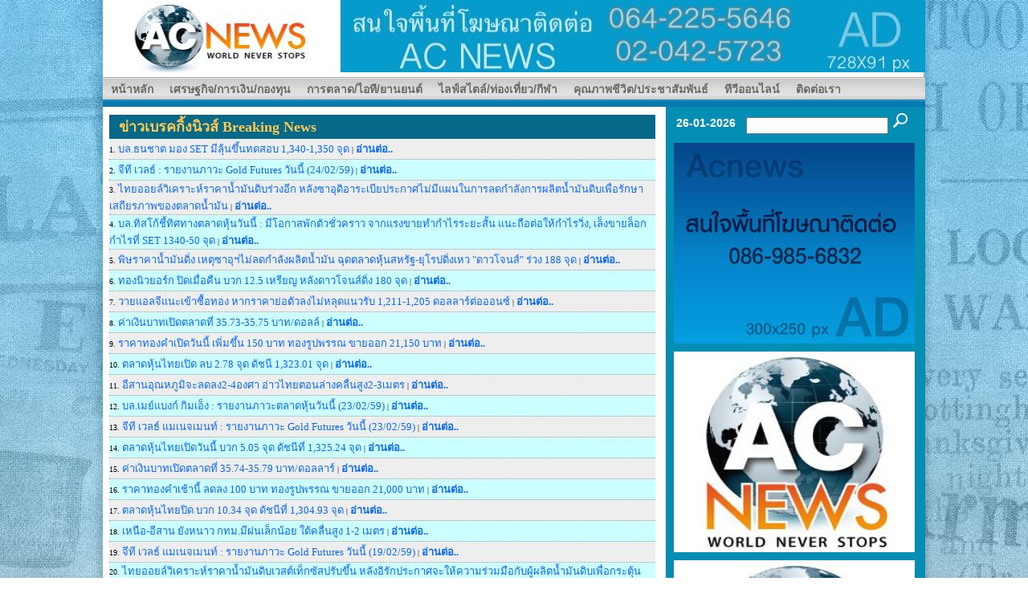

--- FILE ---
content_type: text/html; charset=utf-8
request_url: https://acnews.net/breaking.php?page=495
body_size: 16871
content:

<!DOCTYPE html PUBLIC "-//W3C//DTD XHTML 1.0 Transitional//EN" "http://www.w3.org/TR/xhtml1/DTD/xhtml1-transitional.dtd">
<html xmlns="http://www.w3.org/1999/xhtml">
<head>
<meta http-equiv="Content-Type" content="text/html; charset=utf-8" />
<title>ข่าวเบรคกิ้งนิวส์ Breaking News</title>
<meta http-equiv="keywords" name="keywords" content="ข่าวเบรคกิ้งนิวส์, Breaking News, เศรษฐกิจ, ภาษีและกฎหมาย, วิเคราะห์หุ้น, วิเคราะห์ราคาทองคํา, ไลฟ์สไตล์, ทีวีออนไลน์, ไอทีและนิวส์มีเดีย" />
<meta http-equiv="description" name="description" content="ข่าวเบรคกิ้งนิวส์ Breaking News เศรษฐกิจ ภาษีและกฎหมาย วิเคราะห์หุ้น วิเคราะห์ราคาทองคํา ไลฟ์สไตล์ ทีวีออนไล์ ไอทีและนิวส์มีเดีย รวมข่าวเด่น ข่าวฮิต ข่าวยอดนิยม ทันเหตุการณ์ " />
<link href="css/main.css" rel="stylesheet" type="text/css" />
<link href="css/menuve.css" rel="stylesheet" type="text/css" />
<link href="cssmenu/menu/styles.css" rel="stylesheet" type="text/css" />
<link rel="stylesheet" href="css/prettyPhoto.css" type="text/css" media="screen" title="prettyPhoto main stylesheet" charset="utf-8" />
<!-- Global site tag (gtag.js) - Google Analytics -->
<!--
<script async src="https://www.googletagmanager.com/gtag/js?id=UA-32779003-1"></script>
<script>
  window.dataLayer = window.dataLayer || [];
  function gtag(){dataLayer.push(arguments);}
  gtag('js', new Date());

  gtag('config', 'UA-32779003-1');
</script>
-->

<!-- Google tag (gtag.js) -->
<script async src="https://www.googletagmanager.com/gtag/js?id=G-032DNH34BZ"></script>
<script>
  window.dataLayer = window.dataLayer || [];
  function gtag(){dataLayer.push(arguments);}
  gtag('js', new Date());

  gtag('config', 'G-032DNH34BZ');
</script>

<script>
  (function(i, s, o, g, r, a, m) {
    i['GoogleAnalyticsObject'] = r;
    i[r] = i[r] || function() {
      (i[r].q = i[r].q || []).push(arguments)
    }, i[r].l = 1 * new Date();
    a = s.createElement(o),
      m = s.getElementsByTagName(o)[0];
    a.async = 1;
    a.src = g;
    m.parentNode.insertBefore(a, m)
  })(window, document, 'script', '//www.google-analytics.com/analytics.js', 'ga');
  ga('create', 'UA-32779003-1', 'auto');
  ga('send', 'pageview');
</script>

<!-- Facebook Pixel Code -->
<script>
  !function(f,b,e,v,n,t,s)
  {if(f.fbq)return;n=f.fbq=function(){n.callMethod?
  n.callMethod.apply(n,arguments):n.queue.push(arguments)};
  if(!f._fbq)f._fbq=n;n.push=n;n.loaded=!0;n.version='2.0';
  n.queue=[];t=b.createElement(e);t.async=!0;
  t.src=v;s=b.getElementsByTagName(e)[0];
  s.parentNode.insertBefore(t,s)}(window, document,'script',
  'https://connect.facebook.net/en_US/fbevents.js');
  fbq('init', '505661866925213');
  fbq('track', 'PageView');
</script>
<noscript><img height="1" width="1" style="display:none"
  src="https://www.facebook.com/tr?id=505661866925213&ev=PageView&noscript=1"
/></noscript>
<!-- End Facebook Pixel Code -->

<meta name="google-site-verification" content="nkIqcwxTyJh0NLo3SCK53pTTZgEdNa3wzn2Px2ZDn4Y" />

<script data-key="$2y$10$/bilNcyjHAKmJTshPth4fexvOMiH.8PoIXTv/gRytHHvPcbPaqExa" data-name="CookieXray" src="https://seersco.com/script/cb.js" type="text/javascript"></script>

<script async src="https://pagead2.googlesyndication.com/pagead/js/adsbygoogle.js?client=ca-pub-6064623797369029" crossorigin="anonymous"></script></head>
<body><div id="sitemain"><div id="wrapper">
<!--[if lt IE 8]>
  <div style='border: 1px solid #00AD00; background: #B1CC59; text-align: center; clear: both; height: 75px; position: relative;'>
    <div style='position: absolute; right: 3px; top: 3px; font-family: Tahoma; font-weight: bold;'><a href='#' onclick='javascript:this.parentNode.parentNode.style.display="none"; return false;'><img src='http://www.friendly6design.com/img_/ie_download/ie_close.jpg' style='border: none;' alt='Close this notice'/></a></div>
    <div style='width: 640px; margin: 0 auto; text-align: left; padding: 0; overflow: hidden; color: black;'>
      <div style='width: 75px; float: left; '><img src='http://www.friendly6design.com/img_/ie_download/ie_warning.jpg' alt='Warning!'/></div>
      <div style='width: 275px; float: left; font-family: Tahoma, sans-serif;'>
        <div style='font-size: 14px; font-weight: bold; margin-top: 12px;'>คุณกำลังใช้ Internet Explorer รุ่นเก่า</div>
        <div style='font-size: 12px; margin-top: 6px; line-height: 14px;'>เนื่องจากเบราว์เซอร์ของคุณเป็นรุ่นเก่า ภาพบางส่วนของเว็บไซต์นี้อาจไม่ทำงาน กรุณาปรับรุ่นเบราว์เซอร์ของคุณ</div>
      </div>
      <div style='width: 75px; float: left;'><a href='http://www.firefox.com' target='_blank'><img src='http://www.friendly6design.com/img_/ie_download/firefox.jpg' style='border: none;' alt='Get Firefox 5+'/></a></div>
      <div style='width: 75px; float: left;'><a href='http://www.browserforthebetter.com/download.html' target='_blank'><img src='http://www.friendly6design.com/img_/ie_download/ie8.jpg' style='border: none;' alt='Get Internet Explorer 9+'/></a></div>
      <div style='width: 73px; float: left;'><a href='http://www.apple.com/safari/download/' target='_blank'><img src='http://www.friendly6design.com/img_/ie_download/safari.jpg' style='border: none;' alt='Get Safari 4+'/></a></div>
      <div style='float: left;'><a href='http://www.google.com/chrome' target='_blank'><img src='http://www.friendly6design.com/img_/ie_download/google_chrome.jpg' style='border: none;' alt='Get Google Chrome 11+'/></a></div>
    </div>
  </div>
  <![endif]-->
<table width="1024" border="0" cellspacing="0" cellpadding="0">
  <tr>
    <td>
    <table width="1024" border="0" cellspacing="0" cellpadding="0">
      <tr>
            <td width="296"><img src="images/logo.jpg" width="296" height="90" /></td>
        <td width="728"><a href="https://www.acnews.net/" target="_blank" title="https://www.acnews.net/"><img src="admin/MyResize/1536023.jpg" width="728" height="90" /></a></td>
      </tr>
    </table></td>
  </tr>
  <tr>
    <td>
<div class="cssmenu">
	<ul>
		<li><a onclick="_gaq.push(['_trackEvent', 'link', 'Click', 'index']);" href="index.php"><b>หน้าหลัก</b></a></li>
		<li><a onclick="_gaq.push(['_trackEvent', 'link', 'Click', 'economy']);" href="economy.php"><b>เศรษฐกิจ/การเงิน/กองทุน</b></a>
			<ul>
				<li><a onclick="_gaq.push(['_trackEvent', 'link', 'Click', 'economy-stocks']);" href="economy-stocks.php">หุ้น-ทอง</a></li>
				<li><a onclick="_gaq.push(['_trackEvent', 'link', 'Click', 'หุ้น-ทอง']);" href="economy-cryptocurrency.php">คริปโตเคอเรนซี่</a></li>
				<li><a onclick="_gaq.push(['_trackEvent', 'link', 'Click', 'economy-finance']);" href="economy-finance.php">กองทุนรวม</a></li>
				<li><a onclick="_gaq.push(['_trackEvent', 'link', 'Click', 'economy-banknonbank']);" href="economy-banknonbank.php">แบงก์-นอนแบงก์</a></li>
				<li><a onclick="_gaq.push(['_trackEvent', 'link', 'Click', 'economy-tax']);" href="economy-tax.php">ประกัน</a></li>
				<li><a onclick="_gaq.push(['_trackEvent', 'link', 'Click', 'economy-sme']);" href="economy-sme.php">เอสเอ็มอี</a></li>
				<li><a onclick="_gaq.push(['_trackEvent', 'link', 'Click', 'economy-research']);" href="economy-research.php">เศรษฐกิจ-บทวิจัยเศรษฐกิจ</a></li>
			</ul>
		</li>
		<li><a onclick="_gaq.push(['_trackEvent', 'link', 'Click', 'marketing']);" href="marketing.php"><b>การตลาด/ไอที/ยานยนต์</b></a>
			<ul>
				<li><a onclick="_gaq.push(['_trackEvent', 'link', 'Click', 'marketing-sale']);" href="marketing-sale.php">การตลาด</a></li>
				<li><a onclick="_gaq.push(['_trackEvent', 'link', 'Click', 'marketing-brand']);" href="marketing-brand.php">ไอที</a></li>
				<li><a onclick="_gaq.push(['_trackEvent', 'link', 'Click', 'marketing-realty']);" href="marketing-realty.php">อสังหาริมทรัพย์</a></li>
				<li><a onclick="_gaq.push(['_trackEvent', 'link', 'Click', 'marketing-vehicles']);" href="marketing-vehicles.php">ยานยนต์</a></li>
				<li><a onclick="_gaq.push(['_trackEvent', 'link', 'Click', 'marketing-organism']);" href="marketing-organism.php">การค้า-อุตสาหกรรม</a></li>
				<li><a onclick="_gaq.push(['_trackEvent', 'link', 'Click', 'marketing-manage']);" href="marketing-manage.php">วิทยาศาสตร์</a></li>
			</ul>
		</li>
		<li><a onclick="_gaq.push(['_trackEvent', 'link', 'Click', 'lifestyle']);" href="lifestyle.php"><b>ไลฟ์สไตล์/ท่องเที่ยว/กีฬา</b></a>
			<ul>
				<li><a onclick="_gaq.push(['_trackEvent', 'link', 'Click', 'lifestyle-kindumteaw']);" href="lifestyle-kindumteaw.php">แฟชั่น-เดินทาง-กินดื่ม-เที่ยว</a></li>
				<li><a onclick="_gaq.push(['_trackEvent', 'link', 'Click', 'lifestyle-fashion']);" href="lifestyle-fashion.php">บันเทิงไทย-เทศ</a></li>
				<li><a onclick="_gaq.push(['_trackEvent', 'link', 'Click', 'lifestyle-csr']);" href="lifestyle-csr.php">กีฬา</a></li>
				<li><a onclick="_gaq.push(['_trackEvent', 'link', 'Click', 'lifestyle-health-beauty']);" href="lifestyle-health-beauty.php">สุขภาพ</a></li>
				<li><a onclick="_gaq.push(['_trackEvent', 'link', 'Click', 'lifestyle-lifestyle']);" href="lifestyle-lifestyley.php">ไลฟ์สไตล์</a></li>
			</ul>
		</li>
		<li><a onclick="_gaq.push(['_trackEvent', 'link', 'Click', 'it-newmedia']);" href="it-newmedia.php"><b>คุณภาพชีวิต/ประชาสัมพันธ์</b></a>
			<ul>
				<li><a onclick="_gaq.push(['_trackEvent', 'link', 'Click', 'it-qualityoflife']);" href="it-qualityoflife.php">คุณภาพชีวิต</a></li>
				<li><a onclick="_gaq.push(['_trackEvent', 'link', 'Click', 'it-newmedia-newit']);" href="it-newmedia-newit.php">การศึกษา-สิ่งแวดล้อม-สาธารณสุข</a></li>
				<li><a onclick="_gaq.push(['_trackEvent', 'link', 'Click', 'it-newmedia-online']);" href="it-newmedia-online.php">ซีเอสอาร์-เอชอาร์</a></li>
				<li><a onclick="_gaq.push(['_trackEvent', 'link', 'Click', 'it-newmedia-newmedia']);" href="it-newmedia-newmedia.php">ข่าวประชาสัมพัมธ์</a></li>
			</ul>
		</li>
		<li><a onclick="_gaq.push(['_trackEvent', 'link', 'Click', 'new-vdo']);" href="new-vdo.php"><b>ทีวีออนไลน์</b></a></li>
		<li><a onclick="_gaq.push(['_trackEvent', 'link', 'Click', 'contact']);" href="contact.php"><b>ติดต่อเรา</b></a></li>
	</ul>
</div>
    </td>
  </tr>
  <tr>
    <td><table width="1024" height="492" border="0" cellpadding="0" cellspacing="0">
      <tr>
        <td width="680" valign="top">
        <table width="680" border="0" cellspacing="0" cellpadding="0">
          <tr>
            <td width="680" style="padding-bottom:10px; padding-top:10px; padding-left:8px; padding-right:8px;">
<table width="680" border="0" cellspacing="0" cellpadding="0">
  <tr>
    <td align="left" valign="middle" bgcolor="#026785" width="704" height="30" style="padding-left:10px">
      <legend><strong><font color="#ffc852" size="+1">ข่าวเบรคกิ้งนิวส์ Breaking News</font></strong></legend></td>
  </tr>
  <tr>
    <td>

<table width="100%" border="0" cellspacing="0" cellpadding="0">
  <tr bgcolor="#EEEEEE" onMouseOver="style.background='#ffc852'" onMouseOut="style.background='#EEEEEE'">
    <td align="left" valign="middle" height="25" style="border-bottom:1px #999999 dotted;">1. <a href="view_news_breaking.php?news_id=B255914055" target="_blank" title="แสดงข่าว บล.ธนชาต มอง SET มีลุ้นขึ้นทดสอบ 1,340-1,350 จุด" class="bkn">บล.ธนชาต มอง SET มีลุ้นขึ้นทดสอบ 1,340-1,350 จุด</a> |  <a href="view_news_breaking.php?news_id=B255914055" target="_blank" title="อ่านข่าวบล.ธนชาต มอง SET มีลุ้นขึ้นทดสอบ 1,340-1,350 จุด ต่อ..." class="bknmore"> อ่านต่อ..</a></td>
    </tr>
  </table>


<table width="100%" border="0" cellspacing="0" cellpadding="0">
  <tr bgcolor="#CCFFFF" onMouseOver="style.background='#ffc852'" onMouseOut="style.background='#CCFFFF'">
    <td align="left" valign="middle" height="25" style="border-bottom:1px #999999 dotted;">2. <a href="view_news_breaking.php?news_id=B255914054" target="_blank" title="แสดงข่าว จีที เวลธ์  : รายงานภาวะ Gold Futures วันนี้ (24/02/59)" class="bkn">จีที เวลธ์  : รายงานภาวะ Gold Futures วันนี้ (24/02/59)</a> |  <a href="view_news_breaking.php?news_id=B255914054" target="_blank" title="อ่านข่าวจีที เวลธ์  : รายงานภาวะ Gold Futures วันนี้ (24/02/59) ต่อ..." class="bknmore"> อ่านต่อ..</a></td>
    </tr>
  </table>


<table width="100%" border="0" cellspacing="0" cellpadding="0">
  <tr bgcolor="#EEEEEE" onMouseOver="style.background='#ffc852'" onMouseOut="style.background='#EEEEEE'">
    <td align="left" valign="middle" height="25" style="border-bottom:1px #999999 dotted;">3. <a href="view_news_breaking.php?news_id=B255914053" target="_blank" title="แสดงข่าว ไทยออยล์วิเคราะห์ราคาน้ำมันดิบร่วงอีก หลังซาอุดิอาระเบียประกาศไม่มีแผนในการลดกำลังการผลิตน้ำมันดิบเพื่อรักษาเสถียรภาพของตลาดน้ำมัน" class="bkn">ไทยออยล์วิเคราะห์ราคาน้ำมันดิบร่วงอีก หลังซาอุดิอาระเบียประกาศไม่มีแผนในการลดกำลังการผลิตน้ำมันดิบเพื่อรักษาเสถียรภาพของตลาดน้ำมัน</a> |  <a href="view_news_breaking.php?news_id=B255914053" target="_blank" title="อ่านข่าวไทยออยล์วิเคราะห์ราคาน้ำมันดิบร่วงอีก หลังซาอุดิอาระเบียประกาศไม่มีแผนในการลดกำลังการผลิตน้ำมันดิบเพื่อรักษาเสถียรภาพของตลาดน้ำมัน ต่อ..." class="bknmore"> อ่านต่อ..</a></td>
    </tr>
  </table>


<table width="100%" border="0" cellspacing="0" cellpadding="0">
  <tr bgcolor="#CCFFFF" onMouseOver="style.background='#ffc852'" onMouseOut="style.background='#CCFFFF'">
    <td align="left" valign="middle" height="25" style="border-bottom:1px #999999 dotted;">4. <a href="view_news_breaking.php?news_id=B255914052" target="_blank" title="แสดงข่าว บล.ทิสโก้ชี้ทิศทางตลาดหุ้นวันนี้ : มีโอกาสพักตัวชั่วคราว จากแรงขายทำกำไรระยะสั้น แนะถือต่อให้กำไรวิ่ง, เล็งขายล็อกกำไรที่ SET 1340-50 จุด" class="bkn">บล.ทิสโก้ชี้ทิศทางตลาดหุ้นวันนี้ : มีโอกาสพักตัวชั่วคราว จากแรงขายทำกำไรระยะสั้น แนะถือต่อให้กำไรวิ่ง, เล็งขายล็อกกำไรที่ SET 1340-50 จุด</a> |  <a href="view_news_breaking.php?news_id=B255914052" target="_blank" title="อ่านข่าวบล.ทิสโก้ชี้ทิศทางตลาดหุ้นวันนี้ : มีโอกาสพักตัวชั่วคราว จากแรงขายทำกำไรระยะสั้น แนะถือต่อให้กำไรวิ่ง, เล็งขายล็อกกำไรที่ SET 1340-50 จุด ต่อ..." class="bknmore"> อ่านต่อ..</a></td>
    </tr>
  </table>


<table width="100%" border="0" cellspacing="0" cellpadding="0">
  <tr bgcolor="#EEEEEE" onMouseOver="style.background='#ffc852'" onMouseOut="style.background='#EEEEEE'">
    <td align="left" valign="middle" height="25" style="border-bottom:1px #999999 dotted;">5. <a href="view_news_breaking.php?news_id=B255914051" target="_blank" title="แสดงข่าว พิษราคาน้ำมันดิ่ง เหตุซาอุฯไม่ลดกำลังผลิตน้ำมัน ฉุดตลาดหุ้นสหรัฐ-ยุโรปดิ่งเหว "ดาวโจนส์" ร่วง 188 จุด" class="bkn">พิษราคาน้ำมันดิ่ง เหตุซาอุฯไม่ลดกำลังผลิตน้ำมัน ฉุดตลาดหุ้นสหรัฐ-ยุโรปดิ่งเหว "ดาวโจนส์" ร่วง 188 จุด</a> |  <a href="view_news_breaking.php?news_id=B255914051" target="_blank" title="อ่านข่าวพิษราคาน้ำมันดิ่ง เหตุซาอุฯไม่ลดกำลังผลิตน้ำมัน ฉุดตลาดหุ้นสหรัฐ-ยุโรปดิ่งเหว "ดาวโจนส์" ร่วง 188 จุด ต่อ..." class="bknmore"> อ่านต่อ..</a></td>
    </tr>
  </table>


<table width="100%" border="0" cellspacing="0" cellpadding="0">
  <tr bgcolor="#CCFFFF" onMouseOver="style.background='#ffc852'" onMouseOut="style.background='#CCFFFF'">
    <td align="left" valign="middle" height="25" style="border-bottom:1px #999999 dotted;">6. <a href="view_news_breaking.php?news_id=B255914050" target="_blank" title="แสดงข่าว ทองนิวยอร์ก ปิดเมื่อคืน บวก 12.5 เหรียญ หลังดาวโจนส์ดิ่ง 180 จุด" class="bkn">ทองนิวยอร์ก ปิดเมื่อคืน บวก 12.5 เหรียญ หลังดาวโจนส์ดิ่ง 180 จุด</a> |  <a href="view_news_breaking.php?news_id=B255914050" target="_blank" title="อ่านข่าวทองนิวยอร์ก ปิดเมื่อคืน บวก 12.5 เหรียญ หลังดาวโจนส์ดิ่ง 180 จุด ต่อ..." class="bknmore"> อ่านต่อ..</a></td>
    </tr>
  </table>


<table width="100%" border="0" cellspacing="0" cellpadding="0">
  <tr bgcolor="#EEEEEE" onMouseOver="style.background='#ffc852'" onMouseOut="style.background='#EEEEEE'">
    <td align="left" valign="middle" height="25" style="border-bottom:1px #999999 dotted;">7. <a href="view_news_breaking.php?news_id=B255914049" target="_blank" title="แสดงข่าว วายแอลจีแนะเข้าซื้อทอง หากราคาย่อตัวลงไม่หลุดแนวรับ 1,211-1,205 ดอลลาร์ต่อออนซ์ " class="bkn">วายแอลจีแนะเข้าซื้อทอง หากราคาย่อตัวลงไม่หลุดแนวรับ 1,211-1,205 ดอลลาร์ต่อออนซ์ </a> |  <a href="view_news_breaking.php?news_id=B255914049" target="_blank" title="อ่านข่าววายแอลจีแนะเข้าซื้อทอง หากราคาย่อตัวลงไม่หลุดแนวรับ 1,211-1,205 ดอลลาร์ต่อออนซ์  ต่อ..." class="bknmore"> อ่านต่อ..</a></td>
    </tr>
  </table>


<table width="100%" border="0" cellspacing="0" cellpadding="0">
  <tr bgcolor="#CCFFFF" onMouseOver="style.background='#ffc852'" onMouseOut="style.background='#CCFFFF'">
    <td align="left" valign="middle" height="25" style="border-bottom:1px #999999 dotted;">8. <a href="view_news_breaking.php?news_id=B255914048" target="_blank" title="แสดงข่าว ค่าเงินบาทเปิดตลาดที่ 35.73-35.75 บาท/ดอลล์ " class="bkn">ค่าเงินบาทเปิดตลาดที่ 35.73-35.75 บาท/ดอลล์ </a> |  <a href="view_news_breaking.php?news_id=B255914048" target="_blank" title="อ่านข่าวค่าเงินบาทเปิดตลาดที่ 35.73-35.75 บาท/ดอลล์  ต่อ..." class="bknmore"> อ่านต่อ..</a></td>
    </tr>
  </table>


<table width="100%" border="0" cellspacing="0" cellpadding="0">
  <tr bgcolor="#EEEEEE" onMouseOver="style.background='#ffc852'" onMouseOut="style.background='#EEEEEE'">
    <td align="left" valign="middle" height="25" style="border-bottom:1px #999999 dotted;">9. <a href="view_news_breaking.php?news_id=B255914047" target="_blank" title="แสดงข่าว ราคาทองคำเปิดวันนี้  เพิ่มขึ้น 150 บาท ทองรูปพรรณ ขายออก 21,150 บาท" class="bkn">ราคาทองคำเปิดวันนี้  เพิ่มขึ้น 150 บาท ทองรูปพรรณ ขายออก 21,150 บาท</a> |  <a href="view_news_breaking.php?news_id=B255914047" target="_blank" title="อ่านข่าวราคาทองคำเปิดวันนี้  เพิ่มขึ้น 150 บาท ทองรูปพรรณ ขายออก 21,150 บาท ต่อ..." class="bknmore"> อ่านต่อ..</a></td>
    </tr>
  </table>


<table width="100%" border="0" cellspacing="0" cellpadding="0">
  <tr bgcolor="#CCFFFF" onMouseOver="style.background='#ffc852'" onMouseOut="style.background='#CCFFFF'">
    <td align="left" valign="middle" height="25" style="border-bottom:1px #999999 dotted;">10. <a href="view_news_breaking.php?news_id=B255914046" target="_blank" title="แสดงข่าว ตลาดหุ้นไทยเปิด ลบ 2.78 จุด ดัชนี 1,323.01 จุด" class="bkn">ตลาดหุ้นไทยเปิด ลบ 2.78 จุด ดัชนี 1,323.01 จุด</a> |  <a href="view_news_breaking.php?news_id=B255914046" target="_blank" title="อ่านข่าวตลาดหุ้นไทยเปิด ลบ 2.78 จุด ดัชนี 1,323.01 จุด ต่อ..." class="bknmore"> อ่านต่อ..</a></td>
    </tr>
  </table>


<table width="100%" border="0" cellspacing="0" cellpadding="0">
  <tr bgcolor="#EEEEEE" onMouseOver="style.background='#ffc852'" onMouseOut="style.background='#EEEEEE'">
    <td align="left" valign="middle" height="25" style="border-bottom:1px #999999 dotted;">11. <a href="view_news_breaking.php?news_id=B255914045" target="_blank" title="แสดงข่าว อีสานอุณหภูมิจะลดลง2-4องศา อ่าวไทยตอนล่างคลื่นสูง2-3เมตร" class="bkn">อีสานอุณหภูมิจะลดลง2-4องศา อ่าวไทยตอนล่างคลื่นสูง2-3เมตร</a> |  <a href="view_news_breaking.php?news_id=B255914045" target="_blank" title="อ่านข่าวอีสานอุณหภูมิจะลดลง2-4องศา อ่าวไทยตอนล่างคลื่นสูง2-3เมตร ต่อ..." class="bknmore"> อ่านต่อ..</a></td>
    </tr>
  </table>


<table width="100%" border="0" cellspacing="0" cellpadding="0">
  <tr bgcolor="#CCFFFF" onMouseOver="style.background='#ffc852'" onMouseOut="style.background='#CCFFFF'">
    <td align="left" valign="middle" height="25" style="border-bottom:1px #999999 dotted;">12. <a href="view_news_breaking.php?news_id=B255914044" target="_blank" title="แสดงข่าว บล.เมย์แบงก์ กิมเอ็ง : รายงานภาวะตลาดหุ้นวันนี้ (23/02/59)" class="bkn">บล.เมย์แบงก์ กิมเอ็ง : รายงานภาวะตลาดหุ้นวันนี้ (23/02/59)</a> |  <a href="view_news_breaking.php?news_id=B255914044" target="_blank" title="อ่านข่าวบล.เมย์แบงก์ กิมเอ็ง : รายงานภาวะตลาดหุ้นวันนี้ (23/02/59) ต่อ..." class="bknmore"> อ่านต่อ..</a></td>
    </tr>
  </table>


<table width="100%" border="0" cellspacing="0" cellpadding="0">
  <tr bgcolor="#EEEEEE" onMouseOver="style.background='#ffc852'" onMouseOut="style.background='#EEEEEE'">
    <td align="left" valign="middle" height="25" style="border-bottom:1px #999999 dotted;">13. <a href="view_news_breaking.php?news_id=B255914043" target="_blank" title="แสดงข่าว จีที เวลธ์ แมเนจเมนท์ : รายงานภาวะ Gold Futures วันนี้ (23/02/59)" class="bkn">จีที เวลธ์ แมเนจเมนท์ : รายงานภาวะ Gold Futures วันนี้ (23/02/59)</a> |  <a href="view_news_breaking.php?news_id=B255914043" target="_blank" title="อ่านข่าวจีที เวลธ์ แมเนจเมนท์ : รายงานภาวะ Gold Futures วันนี้ (23/02/59) ต่อ..." class="bknmore"> อ่านต่อ..</a></td>
    </tr>
  </table>


<table width="100%" border="0" cellspacing="0" cellpadding="0">
  <tr bgcolor="#CCFFFF" onMouseOver="style.background='#ffc852'" onMouseOut="style.background='#CCFFFF'">
    <td align="left" valign="middle" height="25" style="border-bottom:1px #999999 dotted;">14. <a href="view_news_breaking.php?news_id=B255914042" target="_blank" title="แสดงข่าว ตลาดหุ้นไทยเปิดวันนี้ บวก 5.05 จุด ดัชนีที่ 1,325.24 จุด  " class="bkn">ตลาดหุ้นไทยเปิดวันนี้ บวก 5.05 จุด ดัชนีที่ 1,325.24 จุด  </a> |  <a href="view_news_breaking.php?news_id=B255914042" target="_blank" title="อ่านข่าวตลาดหุ้นไทยเปิดวันนี้ บวก 5.05 จุด ดัชนีที่ 1,325.24 จุด   ต่อ..." class="bknmore"> อ่านต่อ..</a></td>
    </tr>
  </table>


<table width="100%" border="0" cellspacing="0" cellpadding="0">
  <tr bgcolor="#EEEEEE" onMouseOver="style.background='#ffc852'" onMouseOut="style.background='#EEEEEE'">
    <td align="left" valign="middle" height="25" style="border-bottom:1px #999999 dotted;">15. <a href="view_news_breaking.php?news_id=B255914041" target="_blank" title="แสดงข่าว ค่าเงินบาทเปิดตลาดที่ 35.74-35.79 บาท/ดอลลาร์" class="bkn">ค่าเงินบาทเปิดตลาดที่ 35.74-35.79 บาท/ดอลลาร์</a> |  <a href="view_news_breaking.php?news_id=B255914041" target="_blank" title="อ่านข่าวค่าเงินบาทเปิดตลาดที่ 35.74-35.79 บาท/ดอลลาร์ ต่อ..." class="bknmore"> อ่านต่อ..</a></td>
    </tr>
  </table>


<table width="100%" border="0" cellspacing="0" cellpadding="0">
  <tr bgcolor="#CCFFFF" onMouseOver="style.background='#ffc852'" onMouseOut="style.background='#CCFFFF'">
    <td align="left" valign="middle" height="25" style="border-bottom:1px #999999 dotted;">16. <a href="view_news_breaking.php?news_id=B255914040" target="_blank" title="แสดงข่าว ราคาทองคำเช้านี้  ลดลง 100 บาท ทองรูปพรรณ ขายออก 21,000 บาท " class="bkn">ราคาทองคำเช้านี้  ลดลง 100 บาท ทองรูปพรรณ ขายออก 21,000 บาท </a> |  <a href="view_news_breaking.php?news_id=B255914040" target="_blank" title="อ่านข่าวราคาทองคำเช้านี้  ลดลง 100 บาท ทองรูปพรรณ ขายออก 21,000 บาท  ต่อ..." class="bknmore"> อ่านต่อ..</a></td>
    </tr>
  </table>


<table width="100%" border="0" cellspacing="0" cellpadding="0">
  <tr bgcolor="#EEEEEE" onMouseOver="style.background='#ffc852'" onMouseOut="style.background='#EEEEEE'">
    <td align="left" valign="middle" height="25" style="border-bottom:1px #999999 dotted;">17. <a href="view_news_breaking.php?news_id=B255914039" target="_blank" title="แสดงข่าว ตลาดหุ้นไทยปิด บวก 10.34 จุด  ดัชนีที่ 1,304.93 จุด" class="bkn">ตลาดหุ้นไทยปิด บวก 10.34 จุด  ดัชนีที่ 1,304.93 จุด</a> |  <a href="view_news_breaking.php?news_id=B255914039" target="_blank" title="อ่านข่าวตลาดหุ้นไทยปิด บวก 10.34 จุด  ดัชนีที่ 1,304.93 จุด ต่อ..." class="bknmore"> อ่านต่อ..</a></td>
    </tr>
  </table>


<table width="100%" border="0" cellspacing="0" cellpadding="0">
  <tr bgcolor="#CCFFFF" onMouseOver="style.background='#ffc852'" onMouseOut="style.background='#CCFFFF'">
    <td align="left" valign="middle" height="25" style="border-bottom:1px #999999 dotted;">18. <a href="view_news_breaking.php?news_id=B255914038" target="_blank" title="แสดงข่าว เหนือ-อีสาน ยังหนาว กทม.มีฝนเล็กน้อย ใต้คลื่นสูง 1-2 เมตร" class="bkn">เหนือ-อีสาน ยังหนาว กทม.มีฝนเล็กน้อย ใต้คลื่นสูง 1-2 เมตร</a> |  <a href="view_news_breaking.php?news_id=B255914038" target="_blank" title="อ่านข่าวเหนือ-อีสาน ยังหนาว กทม.มีฝนเล็กน้อย ใต้คลื่นสูง 1-2 เมตร ต่อ..." class="bknmore"> อ่านต่อ..</a></td>
    </tr>
  </table>


<table width="100%" border="0" cellspacing="0" cellpadding="0">
  <tr bgcolor="#EEEEEE" onMouseOver="style.background='#ffc852'" onMouseOut="style.background='#EEEEEE'">
    <td align="left" valign="middle" height="25" style="border-bottom:1px #999999 dotted;">19. <a href="view_news_breaking.php?news_id=B255914037" target="_blank" title="แสดงข่าว จีที เวลธ์ แมเนจเมนท์  : รายงานภาวะ Gold Futures วันนี้ (19/02/59)" class="bkn">จีที เวลธ์ แมเนจเมนท์  : รายงานภาวะ Gold Futures วันนี้ (19/02/59)</a> |  <a href="view_news_breaking.php?news_id=B255914037" target="_blank" title="อ่านข่าวจีที เวลธ์ แมเนจเมนท์  : รายงานภาวะ Gold Futures วันนี้ (19/02/59) ต่อ..." class="bknmore"> อ่านต่อ..</a></td>
    </tr>
  </table>


<table width="100%" border="0" cellspacing="0" cellpadding="0">
  <tr bgcolor="#CCFFFF" onMouseOver="style.background='#ffc852'" onMouseOut="style.background='#CCFFFF'">
    <td align="left" valign="middle" height="25" style="border-bottom:1px #999999 dotted;">20. <a href="view_news_breaking.php?news_id=B255914036" target="_blank" title="แสดงข่าว ไทยออยล์วิเคราะห์ราคาน้ำมันดิบเวสต์เท็กซัสปรับขึ้น หลังอิรักประกาศจะให้ความร่วมมือกับผู้ผลิตน้ำมันดิบเพื่อกระตุ้นราคาน้ำมัน" class="bkn">ไทยออยล์วิเคราะห์ราคาน้ำมันดิบเวสต์เท็กซัสปรับขึ้น หลังอิรักประกาศจะให้ความร่วมมือกับผู้ผลิตน้ำมันดิบเพื่อกระตุ้นราคาน้ำมัน</a> |  <a href="view_news_breaking.php?news_id=B255914036" target="_blank" title="อ่านข่าวไทยออยล์วิเคราะห์ราคาน้ำมันดิบเวสต์เท็กซัสปรับขึ้น หลังอิรักประกาศจะให้ความร่วมมือกับผู้ผลิตน้ำมันดิบเพื่อกระตุ้นราคาน้ำมัน ต่อ..." class="bknmore"> อ่านต่อ..</a></td>
    </tr>
  </table>


<table width="100%" border="0" cellspacing="0" cellpadding="0">
  <tr bgcolor="#EEEEEE" onMouseOver="style.background='#ffc852'" onMouseOut="style.background='#EEEEEE'">
    <td align="left" valign="middle" height="25" style="border-bottom:1px #999999 dotted;">21. <a href="view_news_breaking.php?news_id=B255914035" target="_blank" title="แสดงข่าว ตลาดหุ้นสหรัฐไปไม่ไกล "ดาวโจนส์" ร่วง 40.40 จุด ตามแรงขายทำกำไร หลังบวกแรง 3 วันติด ส่วนตลาดหุ้นยุโรปขยับขึ้นได้ในแดนบวก " class="bkn">ตลาดหุ้นสหรัฐไปไม่ไกล "ดาวโจนส์" ร่วง 40.40 จุด ตามแรงขายทำกำไร หลังบวกแรง 3 วันติด ส่วนตลาดหุ้นยุโรปขยับขึ้นได้ในแดนบวก </a> |  <a href="view_news_breaking.php?news_id=B255914035" target="_blank" title="อ่านข่าวตลาดหุ้นสหรัฐไปไม่ไกล "ดาวโจนส์" ร่วง 40.40 จุด ตามแรงขายทำกำไร หลังบวกแรง 3 วันติด ส่วนตลาดหุ้นยุโรปขยับขึ้นได้ในแดนบวก  ต่อ..." class="bknmore"> อ่านต่อ..</a></td>
    </tr>
  </table>


<table width="100%" border="0" cellspacing="0" cellpadding="0">
  <tr bgcolor="#CCFFFF" onMouseOver="style.background='#ffc852'" onMouseOut="style.background='#CCFFFF'">
    <td align="left" valign="middle" height="25" style="border-bottom:1px #999999 dotted;">22. <a href="view_news_breaking.php?news_id=B255914034" target="_blank" title="แสดงข่าว บล.ธนชาต : รายงานภาวะตลาดหุ้นวันนี้ มองเป้าหมายถัดไป 1,300/1,313 จุด" class="bkn">บล.ธนชาต : รายงานภาวะตลาดหุ้นวันนี้ มองเป้าหมายถัดไป 1,300/1,313 จุด</a> |  <a href="view_news_breaking.php?news_id=B255914034" target="_blank" title="อ่านข่าวบล.ธนชาต : รายงานภาวะตลาดหุ้นวันนี้ มองเป้าหมายถัดไป 1,300/1,313 จุด ต่อ..." class="bknmore"> อ่านต่อ..</a></td>
    </tr>
  </table>


<table width="100%" border="0" cellspacing="0" cellpadding="0">
  <tr bgcolor="#EEEEEE" onMouseOver="style.background='#ffc852'" onMouseOut="style.background='#EEEEEE'">
    <td align="left" valign="middle" height="25" style="border-bottom:1px #999999 dotted;">23. <a href="view_news_breaking.php?news_id=B255914033" target="_blank" title="แสดงข่าว ค่าเงินบาทเปิดตลาดอ่อนค่าลง 35.63 บาท/ดอลลาร์ ชี้แนวโน้มยังอ่อนต่อ " class="bkn">ค่าเงินบาทเปิดตลาดอ่อนค่าลง 35.63 บาท/ดอลลาร์ ชี้แนวโน้มยังอ่อนต่อ </a> |  <a href="view_news_breaking.php?news_id=B255914033" target="_blank" title="อ่านข่าวค่าเงินบาทเปิดตลาดอ่อนค่าลง 35.63 บาท/ดอลลาร์ ชี้แนวโน้มยังอ่อนต่อ  ต่อ..." class="bknmore"> อ่านต่อ..</a></td>
    </tr>
  </table>


<table width="100%" border="0" cellspacing="0" cellpadding="0">
  <tr bgcolor="#CCFFFF" onMouseOver="style.background='#ffc852'" onMouseOut="style.background='#CCFFFF'">
    <td align="left" valign="middle" height="25" style="border-bottom:1px #999999 dotted;">24. <a href="view_news_breaking.php?news_id=B255914032" target="_blank" title="แสดงข่าว ทองคำนิวยอร์ก ปิดเมื่อคืน พุ่ง 14.9 ดอลลาร์ แห่ซื้อทองคึกคัก หลังหุ้นนิวยอร์กร่วง" class="bkn">ทองคำนิวยอร์ก ปิดเมื่อคืน พุ่ง 14.9 ดอลลาร์ แห่ซื้อทองคึกคัก หลังหุ้นนิวยอร์กร่วง</a> |  <a href="view_news_breaking.php?news_id=B255914032" target="_blank" title="อ่านข่าวทองคำนิวยอร์ก ปิดเมื่อคืน พุ่ง 14.9 ดอลลาร์ แห่ซื้อทองคึกคัก หลังหุ้นนิวยอร์กร่วง ต่อ..." class="bknmore"> อ่านต่อ..</a></td>
    </tr>
  </table>


<table width="100%" border="0" cellspacing="0" cellpadding="0">
  <tr bgcolor="#EEEEEE" onMouseOver="style.background='#ffc852'" onMouseOut="style.background='#EEEEEE'">
    <td align="left" valign="middle" height="25" style="border-bottom:1px #999999 dotted;">25. <a href="view_news_breaking.php?news_id=B255914031" target="_blank" title="แสดงข่าว บล.เคจีไอ : รายงานภาวะ Gold Futures วันนี้ มองระยะสั้น ราคาทองอาจชะลอลงทดสอบแนวรับ 1225/1210 ดอลลาร์ต่อออนซ์" class="bkn">บล.เคจีไอ : รายงานภาวะ Gold Futures วันนี้ มองระยะสั้น ราคาทองอาจชะลอลงทดสอบแนวรับ 1225/1210 ดอลลาร์ต่อออนซ์</a> |  <a href="view_news_breaking.php?news_id=B255914031" target="_blank" title="อ่านข่าวบล.เคจีไอ : รายงานภาวะ Gold Futures วันนี้ มองระยะสั้น ราคาทองอาจชะลอลงทดสอบแนวรับ 1225/1210 ดอลลาร์ต่อออนซ์ ต่อ..." class="bknmore"> อ่านต่อ..</a></td>
    </tr>
  </table>


<table width="100%" border="0" cellspacing="0" cellpadding="0">
  <tr bgcolor="#CCFFFF" onMouseOver="style.background='#ffc852'" onMouseOut="style.background='#CCFFFF'">
    <td align="left" valign="middle" height="25" style="border-bottom:1px #999999 dotted;">26. <a href="view_news_breaking.php?news_id=B255914030" target="_blank" title="แสดงข่าว YLG แนะเน้นรลงทุนทองระยะสั้น หากหลุดแนวรับ 1,200 ดอลลาร์ต่อออนซ์ ให้ระวังแรงเทขาย " class="bkn">YLG แนะเน้นรลงทุนทองระยะสั้น หากหลุดแนวรับ 1,200 ดอลลาร์ต่อออนซ์ ให้ระวังแรงเทขาย </a> |  <a href="view_news_breaking.php?news_id=B255914030" target="_blank" title="อ่านข่าวYLG แนะเน้นรลงทุนทองระยะสั้น หากหลุดแนวรับ 1,200 ดอลลาร์ต่อออนซ์ ให้ระวังแรงเทขาย  ต่อ..." class="bknmore"> อ่านต่อ..</a></td>
    </tr>
  </table>


<table width="100%" border="0" cellspacing="0" cellpadding="0">
  <tr bgcolor="#EEEEEE" onMouseOver="style.background='#ffc852'" onMouseOut="style.background='#EEEEEE'">
    <td align="left" valign="middle" height="25" style="border-bottom:1px #999999 dotted;">27. <a href="view_news_breaking.php?news_id=B255914029" target="_blank" title="แสดงข่าว ราคาทองเช้านี้ ขึ้นพรวด 350 บาท ทองรูปพรรณ ขายออก 21,100 บาท " class="bkn">ราคาทองเช้านี้ ขึ้นพรวด 350 บาท ทองรูปพรรณ ขายออก 21,100 บาท </a> |  <a href="view_news_breaking.php?news_id=B255914029" target="_blank" title="อ่านข่าวราคาทองเช้านี้ ขึ้นพรวด 350 บาท ทองรูปพรรณ ขายออก 21,100 บาท  ต่อ..." class="bknmore"> อ่านต่อ..</a></td>
    </tr>
  </table>


<table width="100%" border="0" cellspacing="0" cellpadding="0">
  <tr bgcolor="#CCFFFF" onMouseOver="style.background='#ffc852'" onMouseOut="style.background='#CCFFFF'">
    <td align="left" valign="middle" height="25" style="border-bottom:1px #999999 dotted;">28. <a href="view_news_breaking.php?news_id=B255914028" target="_blank" title="แสดงข่าว ตลาดหุ้นไทยเปิด บวก 0.42 จุด ดัชนีที่ 1,295.01 จุด" class="bkn">ตลาดหุ้นไทยเปิด บวก 0.42 จุด ดัชนีที่ 1,295.01 จุด</a> |  <a href="view_news_breaking.php?news_id=B255914028" target="_blank" title="อ่านข่าวตลาดหุ้นไทยเปิด บวก 0.42 จุด ดัชนีที่ 1,295.01 จุด ต่อ..." class="bknmore"> อ่านต่อ..</a></td>
    </tr>
  </table>


<table width="100%" border="0" cellspacing="0" cellpadding="0">
  <tr bgcolor="#EEEEEE" onMouseOver="style.background='#ffc852'" onMouseOut="style.background='#EEEEEE'">
    <td align="left" valign="middle" height="25" style="border-bottom:1px #999999 dotted;">29. <a href="view_news_breaking.php?news_id=B255914027" target="_blank" title="แสดงข่าว ตลาดหุ้นไทยปิดภาคเช้า บวก 7.97 จุด ดัชนีที่ 1,296.44 จุด " class="bkn">ตลาดหุ้นไทยปิดภาคเช้า บวก 7.97 จุด ดัชนีที่ 1,296.44 จุด </a> |  <a href="view_news_breaking.php?news_id=B255914027" target="_blank" title="อ่านข่าวตลาดหุ้นไทยปิดภาคเช้า บวก 7.97 จุด ดัชนีที่ 1,296.44 จุด  ต่อ..." class="bknmore"> อ่านต่อ..</a></td>
    </tr>
  </table>


<table width="100%" border="0" cellspacing="0" cellpadding="0">
  <tr bgcolor="#CCFFFF" onMouseOver="style.background='#ffc852'" onMouseOut="style.background='#CCFFFF'">
    <td align="left" valign="middle" height="25" style="border-bottom:1px #999999 dotted;">30. <a href="view_news_breaking.php?news_id=B255914026" target="_blank" title="แสดงข่าว ความกดอากาศสูงปกคลุมไทยตอนบนและทะเลจีนใต้มีกำลังอ่อนลง ส่งผลให้อุณหภูมิสูงขึ้น" class="bkn">ความกดอากาศสูงปกคลุมไทยตอนบนและทะเลจีนใต้มีกำลังอ่อนลง ส่งผลให้อุณหภูมิสูงขึ้น</a> |  <a href="view_news_breaking.php?news_id=B255914026" target="_blank" title="อ่านข่าวความกดอากาศสูงปกคลุมไทยตอนบนและทะเลจีนใต้มีกำลังอ่อนลง ส่งผลให้อุณหภูมิสูงขึ้น ต่อ..." class="bknmore"> อ่านต่อ..</a></td>
    </tr>
  </table>


<table width="100%" border="0" cellspacing="0" cellpadding="0">
  <tr bgcolor="#EEEEEE" onMouseOver="style.background='#ffc852'" onMouseOut="style.background='#EEEEEE'">
    <td align="left" valign="middle" height="25" style="border-bottom:1px #999999 dotted;">31. <a href="view_news_breaking.php?news_id=B255914025" target="_blank" title="แสดงข่าว บล.เมย์แบงก์ กิมเอ็ง ประเมินกรอบแกว่ง SET INDEX วันนี้ ระหว่าง 1,280-1,290 จุด " class="bkn">บล.เมย์แบงก์ กิมเอ็ง ประเมินกรอบแกว่ง SET INDEX วันนี้ ระหว่าง 1,280-1,290 จุด </a> |  <a href="view_news_breaking.php?news_id=B255914025" target="_blank" title="อ่านข่าวบล.เมย์แบงก์ กิมเอ็ง ประเมินกรอบแกว่ง SET INDEX วันนี้ ระหว่าง 1,280-1,290 จุด  ต่อ..." class="bknmore"> อ่านต่อ..</a></td>
    </tr>
  </table>


<table width="100%" border="0" cellspacing="0" cellpadding="0">
  <tr bgcolor="#CCFFFF" onMouseOver="style.background='#ffc852'" onMouseOut="style.background='#CCFFFF'">
    <td align="left" valign="middle" height="25" style="border-bottom:1px #999999 dotted;">32. <a href="view_news_breaking.php?news_id=B255914024" target="_blank" title="แสดงข่าว บล.โนมูระ พัฒนสิน : รายงานภาวะตลาดหุ้นวันนี้ (18/02/59)" class="bkn">บล.โนมูระ พัฒนสิน : รายงานภาวะตลาดหุ้นวันนี้ (18/02/59)</a> |  <a href="view_news_breaking.php?news_id=B255914024" target="_blank" title="อ่านข่าวบล.โนมูระ พัฒนสิน : รายงานภาวะตลาดหุ้นวันนี้ (18/02/59) ต่อ..." class="bknmore"> อ่านต่อ..</a></td>
    </tr>
  </table>


<table width="100%" border="0" cellspacing="0" cellpadding="0">
  <tr bgcolor="#EEEEEE" onMouseOver="style.background='#ffc852'" onMouseOut="style.background='#EEEEEE'">
    <td align="left" valign="middle" height="25" style="border-bottom:1px #999999 dotted;">33. <a href="view_news_breaking.php?news_id=B255914023" target="_blank" title="แสดงข่าว ทิสโก้ชี้ทิศทางตลาดหุ้นวันนี้ : เด้งขึ้น, อิหร่านหนุนตรึงน้ำมัน-FEDไม่น่าขึ้นดบ.เดือนหน้า แนะลงซื้อ-ขึ้นขาย เทรดดิ้งสั้น" class="bkn">ทิสโก้ชี้ทิศทางตลาดหุ้นวันนี้ : เด้งขึ้น, อิหร่านหนุนตรึงน้ำมัน-FEDไม่น่าขึ้นดบ.เดือนหน้า แนะลงซื้อ-ขึ้นขาย เทรดดิ้งสั้น</a> |  <a href="view_news_breaking.php?news_id=B255914023" target="_blank" title="อ่านข่าวทิสโก้ชี้ทิศทางตลาดหุ้นวันนี้ : เด้งขึ้น, อิหร่านหนุนตรึงน้ำมัน-FEDไม่น่าขึ้นดบ.เดือนหน้า แนะลงซื้อ-ขึ้นขาย เทรดดิ้งสั้น ต่อ..." class="bknmore"> อ่านต่อ..</a></td>
    </tr>
  </table>


<table width="100%" border="0" cellspacing="0" cellpadding="0">
  <tr bgcolor="#CCFFFF" onMouseOver="style.background='#ffc852'" onMouseOut="style.background='#CCFFFF'">
    <td align="left" valign="middle" height="25" style="border-bottom:1px #999999 dotted;">34. <a href="view_news_breaking.php?news_id=B255914022" target="_blank" title="แสดงข่าว นักลงทุนขานรับข่าว "อิหร่านประกาศจับมือโอเปกรักษาเสถียรภาพราคาน้ำมัน" ดันดัชนีตลาดหุ้นโลกพุ่งกระฉูด "ดาวโจนส์" บวกแรง 257.42 จุด ขณะหุ้นยุโรปทุกตลาดพุ่งเกือบ 3% " class="bkn">นักลงทุนขานรับข่าว "อิหร่านประกาศจับมือโอเปกรักษาเสถียรภาพราคาน้ำมัน" ดันดัชนีตลาดหุ้นโลกพุ่งกระฉูด "ดาวโจนส์" บวกแรง 257.42 จุด ขณะหุ้นยุโรปทุกตลาดพุ่งเกือบ 3% </a> |  <a href="view_news_breaking.php?news_id=B255914022" target="_blank" title="อ่านข่าวนักลงทุนขานรับข่าว "อิหร่านประกาศจับมือโอเปกรักษาเสถียรภาพราคาน้ำมัน" ดันดัชนีตลาดหุ้นโลกพุ่งกระฉูด "ดาวโจนส์" บวกแรง 257.42 จุด ขณะหุ้นยุโรปทุกตลาดพุ่งเกือบ 3%  ต่อ..." class="bknmore"> อ่านต่อ..</a></td>
    </tr>
  </table>


<table width="100%" border="0" cellspacing="0" cellpadding="0">
  <tr bgcolor="#EEEEEE" onMouseOver="style.background='#ffc852'" onMouseOut="style.background='#EEEEEE'">
    <td align="left" valign="middle" height="25" style="border-bottom:1px #999999 dotted;">35. <a href="view_news_breaking.php?news_id=B255914021" target="_blank" title="แสดงข่าว ค่าเงินบาทเปิดตลาดอ่อนค่าลง 35.60/61บาท/ดอลลาร์" class="bkn">ค่าเงินบาทเปิดตลาดอ่อนค่าลง 35.60/61บาท/ดอลลาร์</a> |  <a href="view_news_breaking.php?news_id=B255914021" target="_blank" title="อ่านข่าวค่าเงินบาทเปิดตลาดอ่อนค่าลง 35.60/61บาท/ดอลลาร์ ต่อ..." class="bknmore"> อ่านต่อ..</a></td>
    </tr>
  </table>


<table width="100%" border="0" cellspacing="0" cellpadding="0">
  <tr bgcolor="#CCFFFF" onMouseOver="style.background='#ffc852'" onMouseOut="style.background='#CCFFFF'">
    <td align="left" valign="middle" height="25" style="border-bottom:1px #999999 dotted;">36. <a href="view_news_breaking.php?news_id=B255914020" target="_blank" title="แสดงข่าว ไทยออยล์ วิเคราะห์สถานการณ์ราคาน้ำมันวันนี้ (18/02/59)" class="bkn">ไทยออยล์ วิเคราะห์สถานการณ์ราคาน้ำมันวันนี้ (18/02/59)</a> |  <a href="view_news_breaking.php?news_id=B255914020" target="_blank" title="อ่านข่าวไทยออยล์ วิเคราะห์สถานการณ์ราคาน้ำมันวันนี้ (18/02/59) ต่อ..." class="bknmore"> อ่านต่อ..</a></td>
    </tr>
  </table>


<table width="100%" border="0" cellspacing="0" cellpadding="0">
  <tr bgcolor="#EEEEEE" onMouseOver="style.background='#ffc852'" onMouseOut="style.background='#EEEEEE'">
    <td align="left" valign="middle" height="25" style="border-bottom:1px #999999 dotted;">37. <a href="view_news_breaking.php?news_id=B255914019" target="_blank" title="แสดงข่าว จีที เวลธ์ แมเนจเมนท์ : รายงานภาวะ Gold Futures วันนี้ (18/02/59)" class="bkn">จีที เวลธ์ แมเนจเมนท์ : รายงานภาวะ Gold Futures วันนี้ (18/02/59)</a> |  <a href="view_news_breaking.php?news_id=B255914019" target="_blank" title="อ่านข่าวจีที เวลธ์ แมเนจเมนท์ : รายงานภาวะ Gold Futures วันนี้ (18/02/59) ต่อ..." class="bknmore"> อ่านต่อ..</a></td>
    </tr>
  </table>


<table width="100%" border="0" cellspacing="0" cellpadding="0">
  <tr bgcolor="#CCFFFF" onMouseOver="style.background='#ffc852'" onMouseOut="style.background='#CCFFFF'">
    <td align="left" valign="middle" height="25" style="border-bottom:1px #999999 dotted;">38. <a href="view_news_breaking.php?news_id=B255914018" target="_blank" title="แสดงข่าว วายแอลจีมองราคาทองในระยะสั้นยังมีโอกาสปรับตัวขึ้นได้ เน้นเก็งกำไรในกรอบ 1,185-1,230 ดอลลาร์ต่อออนซ์" class="bkn">วายแอลจีมองราคาทองในระยะสั้นยังมีโอกาสปรับตัวขึ้นได้ เน้นเก็งกำไรในกรอบ 1,185-1,230 ดอลลาร์ต่อออนซ์</a> |  <a href="view_news_breaking.php?news_id=B255914018" target="_blank" title="อ่านข่าววายแอลจีมองราคาทองในระยะสั้นยังมีโอกาสปรับตัวขึ้นได้ เน้นเก็งกำไรในกรอบ 1,185-1,230 ดอลลาร์ต่อออนซ์ ต่อ..." class="bknmore"> อ่านต่อ..</a></td>
    </tr>
  </table>


<table width="100%" border="0" cellspacing="0" cellpadding="0">
  <tr bgcolor="#EEEEEE" onMouseOver="style.background='#ffc852'" onMouseOut="style.background='#EEEEEE'">
    <td align="left" valign="middle" height="25" style="border-bottom:1px #999999 dotted;">39. <a href="view_news_breaking.php?news_id=B255914017" target="_blank" title="แสดงข่าว ราคาทองวันนี้ ปรับขึ้น 50 บาท ทองรูปพรรณ ขายออก  20,750 บาท" class="bkn">ราคาทองวันนี้ ปรับขึ้น 50 บาท ทองรูปพรรณ ขายออก  20,750 บาท</a> |  <a href="view_news_breaking.php?news_id=B255914017" target="_blank" title="อ่านข่าวราคาทองวันนี้ ปรับขึ้น 50 บาท ทองรูปพรรณ ขายออก  20,750 บาท ต่อ..." class="bknmore"> อ่านต่อ..</a></td>
    </tr>
  </table>


<table width="100%" border="0" cellspacing="0" cellpadding="0">
  <tr bgcolor="#CCFFFF" onMouseOver="style.background='#ffc852'" onMouseOut="style.background='#CCFFFF'">
    <td align="left" valign="middle" height="25" style="border-bottom:1px #999999 dotted;">40. <a href="view_news_breaking.php?news_id=B255914016" target="_blank" title="แสดงข่าว ตลาดหุ้นไทยเปิด บวก 8.76 จุด  ดัชนีที่ 1,297.23 จุด " class="bkn">ตลาดหุ้นไทยเปิด บวก 8.76 จุด  ดัชนีที่ 1,297.23 จุด </a> |  <a href="view_news_breaking.php?news_id=B255914016" target="_blank" title="อ่านข่าวตลาดหุ้นไทยเปิด บวก 8.76 จุด  ดัชนีที่ 1,297.23 จุด  ต่อ..." class="bknmore"> อ่านต่อ..</a></td>
    </tr>
  </table>


<table width="100%" border="0" cellspacing="0" cellpadding="0">
  <tr bgcolor="#EEEEEE" onMouseOver="style.background='#ffc852'" onMouseOut="style.background='#EEEEEE'">
    <td align="left" valign="middle" height="25" style="border-bottom:1px #999999 dotted;">41. <a href="view_news_breaking.php?news_id=B255914015" target="_blank" title="แสดงข่าว จีที เวลธ์ แมเนจเมนท์ : รายงานภาวะตลาด Gold Futures ภาคค่ำวันนี้ (16/02/59)" class="bkn">จีที เวลธ์ แมเนจเมนท์ : รายงานภาวะตลาด Gold Futures ภาคค่ำวันนี้ (16/02/59)</a> |  <a href="view_news_breaking.php?news_id=B255914015" target="_blank" title="อ่านข่าวจีที เวลธ์ แมเนจเมนท์ : รายงานภาวะตลาด Gold Futures ภาคค่ำวันนี้ (16/02/59) ต่อ..." class="bknmore"> อ่านต่อ..</a></td>
    </tr>
  </table>


<table width="100%" border="0" cellspacing="0" cellpadding="0">
  <tr bgcolor="#CCFFFF" onMouseOver="style.background='#ffc852'" onMouseOut="style.background='#CCFFFF'">
    <td align="left" valign="middle" height="25" style="border-bottom:1px #999999 dotted;">42. <a href="view_news_breaking.php?news_id=B255914014" target="_blank" title="แสดงข่าว YLG มองหากราคาทองยืนเหนือแนวรับ 1,190-1,185 ได้ในระยะสั้น ราคามีโอกาสดีดขึ้นทดสอบแนวต้าน 1,221 ดอลลาร์ต่อออนซ์" class="bkn">YLG มองหากราคาทองยืนเหนือแนวรับ 1,190-1,185 ได้ในระยะสั้น ราคามีโอกาสดีดขึ้นทดสอบแนวต้าน 1,221 ดอลลาร์ต่อออนซ์</a> |  <a href="view_news_breaking.php?news_id=B255914014" target="_blank" title="อ่านข่าวYLG มองหากราคาทองยืนเหนือแนวรับ 1,190-1,185 ได้ในระยะสั้น ราคามีโอกาสดีดขึ้นทดสอบแนวต้าน 1,221 ดอลลาร์ต่อออนซ์ ต่อ..." class="bknmore"> อ่านต่อ..</a></td>
    </tr>
  </table>


<table width="100%" border="0" cellspacing="0" cellpadding="0">
  <tr bgcolor="#EEEEEE" onMouseOver="style.background='#ffc852'" onMouseOut="style.background='#EEEEEE'">
    <td align="left" valign="middle" height="25" style="border-bottom:1px #999999 dotted;">43. <a href="view_news_breaking.php?news_id=B255914013" target="_blank" title="แสดงข่าว ค่าเงินบาท ปิดตลาดทรงตัวที่ 35.60-35.62 บาท/ดอลลาร์" class="bkn">ค่าเงินบาท ปิดตลาดทรงตัวที่ 35.60-35.62 บาท/ดอลลาร์</a> |  <a href="view_news_breaking.php?news_id=B255914013" target="_blank" title="อ่านข่าวค่าเงินบาท ปิดตลาดทรงตัวที่ 35.60-35.62 บาท/ดอลลาร์ ต่อ..." class="bknmore"> อ่านต่อ..</a></td>
    </tr>
  </table>


<table width="100%" border="0" cellspacing="0" cellpadding="0">
  <tr bgcolor="#CCFFFF" onMouseOver="style.background='#ffc852'" onMouseOut="style.background='#CCFFFF'">
    <td align="left" valign="middle" height="25" style="border-bottom:1px #999999 dotted;">44. <a href="view_news_breaking.php?news_id=B255914012" target="_blank" title="แสดงข่าว ตลาดหุ้นปิด บวก  0.96 จุด ดัชนีที่ 1,289.36 จุด" class="bkn">ตลาดหุ้นปิด บวก  0.96 จุด ดัชนีที่ 1,289.36 จุด</a> |  <a href="view_news_breaking.php?news_id=B255914012" target="_blank" title="อ่านข่าวตลาดหุ้นปิด บวก  0.96 จุด ดัชนีที่ 1,289.36 จุด ต่อ..." class="bknmore"> อ่านต่อ..</a></td>
    </tr>
  </table>


<table width="100%" border="0" cellspacing="0" cellpadding="0">
  <tr bgcolor="#EEEEEE" onMouseOver="style.background='#ffc852'" onMouseOut="style.background='#EEEEEE'">
    <td align="left" valign="middle" height="25" style="border-bottom:1px #999999 dotted;">45. <a href="view_news_breaking.php?news_id=B255914011" target="_blank" title="แสดงข่าว ตลาดหุ้นไทยปิดภาคเช้าวันนี้ บวก 8.63 จุด ดัชนีที่ 1,297.03 จุด " class="bkn">ตลาดหุ้นไทยปิดภาคเช้าวันนี้ บวก 8.63 จุด ดัชนีที่ 1,297.03 จุด </a> |  <a href="view_news_breaking.php?news_id=B255914011" target="_blank" title="อ่านข่าวตลาดหุ้นไทยปิดภาคเช้าวันนี้ บวก 8.63 จุด ดัชนีที่ 1,297.03 จุด  ต่อ..." class="bknmore"> อ่านต่อ..</a></td>
    </tr>
  </table>


<table width="100%" border="0" cellspacing="0" cellpadding="0">
  <tr bgcolor="#CCFFFF" onMouseOver="style.background='#ffc852'" onMouseOut="style.background='#CCFFFF'">
    <td align="left" valign="middle" height="25" style="border-bottom:1px #999999 dotted;">46. <a href="view_news_breaking.php?news_id=B255914010" target="_blank" title="แสดงข่าว ไทยออยล์วิเคราะห์ราคาน้ำมันดิบปรับเพิ่ม หลังประเทศผู้ส่งออกน้ำมันรายใหญ่เปิดการเจรจา ณ กรุงโดฮา" class="bkn">ไทยออยล์วิเคราะห์ราคาน้ำมันดิบปรับเพิ่ม หลังประเทศผู้ส่งออกน้ำมันรายใหญ่เปิดการเจรจา ณ กรุงโดฮา</a> |  <a href="view_news_breaking.php?news_id=B255914010" target="_blank" title="อ่านข่าวไทยออยล์วิเคราะห์ราคาน้ำมันดิบปรับเพิ่ม หลังประเทศผู้ส่งออกน้ำมันรายใหญ่เปิดการเจรจา ณ กรุงโดฮา ต่อ..." class="bknmore"> อ่านต่อ..</a></td>
    </tr>
  </table>


<table width="100%" border="0" cellspacing="0" cellpadding="0">
  <tr bgcolor="#EEEEEE" onMouseOver="style.background='#ffc852'" onMouseOut="style.background='#EEEEEE'">
    <td align="left" valign="middle" height="25" style="border-bottom:1px #999999 dotted;">47. <a href="view_news_breaking.php?news_id=B255914009" target="_blank" title="แสดงข่าว ทิสโก้ชี้ทิศทางตลาดห้วันนี้ : ไซด์เวย์อิงทางบวก แนะรับความเสี่ยงได้สูง ใช้กรอบ 1270-95 ในการเทรดดิ้งสั้น" class="bkn">ทิสโก้ชี้ทิศทางตลาดห้วันนี้ : ไซด์เวย์อิงทางบวก แนะรับความเสี่ยงได้สูง ใช้กรอบ 1270-95 ในการเทรดดิ้งสั้น</a> |  <a href="view_news_breaking.php?news_id=B255914009" target="_blank" title="อ่านข่าวทิสโก้ชี้ทิศทางตลาดห้วันนี้ : ไซด์เวย์อิงทางบวก แนะรับความเสี่ยงได้สูง ใช้กรอบ 1270-95 ในการเทรดดิ้งสั้น ต่อ..." class="bknmore"> อ่านต่อ..</a></td>
    </tr>
  </table>


<table width="100%" border="0" cellspacing="0" cellpadding="0">
  <tr bgcolor="#CCFFFF" onMouseOver="style.background='#ffc852'" onMouseOut="style.background='#CCFFFF'">
    <td align="left" valign="middle" height="25" style="border-bottom:1px #999999 dotted;">48. <a href="view_news_breaking.php?news_id=B255914008" target="_blank" title="แสดงข่าว บล.ธนชาตแนะ "ซื้อ" กลุ่มหุ้นปันผลสูง ได้รับผลดีดอกเบี้ยต่ำและน้ำมันฟื้นตัว" class="bkn">บล.ธนชาตแนะ "ซื้อ" กลุ่มหุ้นปันผลสูง ได้รับผลดีดอกเบี้ยต่ำและน้ำมันฟื้นตัว</a> |  <a href="view_news_breaking.php?news_id=B255914008" target="_blank" title="อ่านข่าวบล.ธนชาตแนะ "ซื้อ" กลุ่มหุ้นปันผลสูง ได้รับผลดีดอกเบี้ยต่ำและน้ำมันฟื้นตัว ต่อ..." class="bknmore"> อ่านต่อ..</a></td>
    </tr>
  </table>


<table width="100%" border="0" cellspacing="0" cellpadding="0">
  <tr bgcolor="#EEEEEE" onMouseOver="style.background='#ffc852'" onMouseOut="style.background='#EEEEEE'">
    <td align="left" valign="middle" height="25" style="border-bottom:1px #999999 dotted;">49. <a href="view_news_breaking.php?news_id=B255914007" target="_blank" title="แสดงข่าว ค่าเงินบาทเปิดตลาดที่ 35.62/64 บาท/ดอลลาร์ " class="bkn">ค่าเงินบาทเปิดตลาดที่ 35.62/64 บาท/ดอลลาร์ </a> |  <a href="view_news_breaking.php?news_id=B255914007" target="_blank" title="อ่านข่าวค่าเงินบาทเปิดตลาดที่ 35.62/64 บาท/ดอลลาร์  ต่อ..." class="bknmore"> อ่านต่อ..</a></td>
    </tr>
  </table>


<table width="100%" border="0" cellspacing="0" cellpadding="0">
  <tr bgcolor="#CCFFFF" onMouseOver="style.background='#ffc852'" onMouseOut="style.background='#CCFFFF'">
    <td align="left" valign="middle" height="25" style="border-bottom:1px #999999 dotted;">50. <a href="view_news_breaking.php?news_id=B255914006" target="_blank" title="แสดงข่าว อีสานอุณหภูมิลดลง 2-4 องศา / กทม.มีฝนฟ้าคะนองบางแห่ง 10% ของพื้นที่ / ทะเลคลื่นสูง 2-3 เมตร" class="bkn">อีสานอุณหภูมิลดลง 2-4 องศา / กทม.มีฝนฟ้าคะนองบางแห่ง 10% ของพื้นที่ / ทะเลคลื่นสูง 2-3 เมตร</a> |  <a href="view_news_breaking.php?news_id=B255914006" target="_blank" title="อ่านข่าวอีสานอุณหภูมิลดลง 2-4 องศา / กทม.มีฝนฟ้าคะนองบางแห่ง 10% ของพื้นที่ / ทะเลคลื่นสูง 2-3 เมตร ต่อ..." class="bknmore"> อ่านต่อ..</a></td>
    </tr>
  </table>


<table width="100%" border="0" cellspacing="0" cellpadding="0">
  <tr bgcolor="#EEEEEE" onMouseOver="style.background='#ffc852'" onMouseOut="style.background='#EEEEEE'">
    <td align="left" valign="middle" height="25" style="border-bottom:1px #999999 dotted;">51. <a href="view_news_breaking.php?news_id=B255914005" target="_blank" title="แสดงข่าว วายแอลจี แนะรอเปิดสถานะซื้อ หากราคาทองอ่อนตัวลงมาใกล้บริเวณ 1,200 ดอลลาร์ต่อออนซ์" class="bkn">วายแอลจี แนะรอเปิดสถานะซื้อ หากราคาทองอ่อนตัวลงมาใกล้บริเวณ 1,200 ดอลลาร์ต่อออนซ์</a> |  <a href="view_news_breaking.php?news_id=B255914005" target="_blank" title="อ่านข่าววายแอลจี แนะรอเปิดสถานะซื้อ หากราคาทองอ่อนตัวลงมาใกล้บริเวณ 1,200 ดอลลาร์ต่อออนซ์ ต่อ..." class="bknmore"> อ่านต่อ..</a></td>
    </tr>
  </table>


<table width="100%" border="0" cellspacing="0" cellpadding="0">
  <tr bgcolor="#CCFFFF" onMouseOver="style.background='#ffc852'" onMouseOut="style.background='#CCFFFF'">
    <td align="left" valign="middle" height="25" style="border-bottom:1px #999999 dotted;">52. <a href="view_news_breaking.php?news_id=B255914004" target="_blank" title="แสดงข่าว ราคาทองเช้านี้ ลง 100 บาท ทองรูปพรรณ ขายออก 20,700 บาท " class="bkn">ราคาทองเช้านี้ ลง 100 บาท ทองรูปพรรณ ขายออก 20,700 บาท </a> |  <a href="view_news_breaking.php?news_id=B255914004" target="_blank" title="อ่านข่าวราคาทองเช้านี้ ลง 100 บาท ทองรูปพรรณ ขายออก 20,700 บาท  ต่อ..." class="bknmore"> อ่านต่อ..</a></td>
    </tr>
  </table>


<table width="100%" border="0" cellspacing="0" cellpadding="0">
  <tr bgcolor="#EEEEEE" onMouseOver="style.background='#ffc852'" onMouseOut="style.background='#EEEEEE'">
    <td align="left" valign="middle" height="25" style="border-bottom:1px #999999 dotted;">53. <a href="view_news_breaking.php?news_id=B255914003" target="_blank" title="แสดงข่าว ตลาดหุ้นไทยเปิดวันนี้ บวก 8.29 จุด ดัชนีที่ 1,296.69 จุด" class="bkn">ตลาดหุ้นไทยเปิดวันนี้ บวก 8.29 จุด ดัชนีที่ 1,296.69 จุด</a> |  <a href="view_news_breaking.php?news_id=B255914003" target="_blank" title="อ่านข่าวตลาดหุ้นไทยเปิดวันนี้ บวก 8.29 จุด ดัชนีที่ 1,296.69 จุด ต่อ..." class="bknmore"> อ่านต่อ..</a></td>
    </tr>
  </table>


<table width="100%" border="0" cellspacing="0" cellpadding="0">
  <tr bgcolor="#CCFFFF" onMouseOver="style.background='#ffc852'" onMouseOut="style.background='#CCFFFF'">
    <td align="left" valign="middle" height="25" style="border-bottom:1px #999999 dotted;">54. <a href="view_news_breaking.php?news_id=B255914002" target="_blank" title="แสดงข่าว ค่าเงินบาทปิด อ่อนค่าลงที่ 35.63-35.64 บาท/ดอลลาร์" class="bkn">ค่าเงินบาทปิด อ่อนค่าลงที่ 35.63-35.64 บาท/ดอลลาร์</a> |  <a href="view_news_breaking.php?news_id=B255914002" target="_blank" title="อ่านข่าวค่าเงินบาทปิด อ่อนค่าลงที่ 35.63-35.64 บาท/ดอลลาร์ ต่อ..." class="bknmore"> อ่านต่อ..</a></td>
    </tr>
  </table>


<table width="100%" border="0" cellspacing="0" cellpadding="0">
  <tr bgcolor="#EEEEEE" onMouseOver="style.background='#ffc852'" onMouseOut="style.background='#EEEEEE'">
    <td align="left" valign="middle" height="25" style="border-bottom:1px #999999 dotted;">55. <a href="view_news_breaking.php?news_id=B255914001" target="_blank" title="แสดงข่าว YLG มองหากราคาทองไม่หลุดแนวรับ 1,200 มีโอกาสขึ้นไปทดสอบแนวต้านที่ 1,237 ดอลลาร์ต่อออนซ์" class="bkn">YLG มองหากราคาทองไม่หลุดแนวรับ 1,200 มีโอกาสขึ้นไปทดสอบแนวต้านที่ 1,237 ดอลลาร์ต่อออนซ์</a> |  <a href="view_news_breaking.php?news_id=B255914001" target="_blank" title="อ่านข่าวYLG มองหากราคาทองไม่หลุดแนวรับ 1,200 มีโอกาสขึ้นไปทดสอบแนวต้านที่ 1,237 ดอลลาร์ต่อออนซ์ ต่อ..." class="bknmore"> อ่านต่อ..</a></td>
    </tr>
  </table>


<table width="100%" border="0" cellspacing="0" cellpadding="0">
  <tr bgcolor="#CCFFFF" onMouseOver="style.background='#ffc852'" onMouseOut="style.background='#CCFFFF'">
    <td align="left" valign="middle" height="25" style="border-bottom:1px #999999 dotted;">56. <a href="view_news_breaking.php?news_id=B255914000" target="_blank" title="แสดงข่าว ตลาดหุ้นไทยปิดที่ 1,288.40 จุด เพิ่มขึ้น 11.91 จุด" class="bkn">ตลาดหุ้นไทยปิดที่ 1,288.40 จุด เพิ่มขึ้น 11.91 จุด</a> |  <a href="view_news_breaking.php?news_id=B255914000" target="_blank" title="อ่านข่าวตลาดหุ้นไทยปิดที่ 1,288.40 จุด เพิ่มขึ้น 11.91 จุด ต่อ..." class="bknmore"> อ่านต่อ..</a></td>
    </tr>
  </table>


<table width="100%" border="0" cellspacing="0" cellpadding="0">
  <tr bgcolor="#EEEEEE" onMouseOver="style.background='#ffc852'" onMouseOut="style.background='#EEEEEE'">
    <td align="left" valign="middle" height="25" style="border-bottom:1px #999999 dotted;">57. <a href="view_news_breaking.php?news_id=B255913999" target="_blank" title="แสดงข่าว ตลาดหุ้นไทยปิดภาคเช้า บวก 14.05 จุด ดัชนีที่ 1,290.54 จุด " class="bkn">ตลาดหุ้นไทยปิดภาคเช้า บวก 14.05 จุด ดัชนีที่ 1,290.54 จุด </a> |  <a href="view_news_breaking.php?news_id=B255913999" target="_blank" title="อ่านข่าวตลาดหุ้นไทยปิดภาคเช้า บวก 14.05 จุด ดัชนีที่ 1,290.54 จุด  ต่อ..." class="bknmore"> อ่านต่อ..</a></td>
    </tr>
  </table>


<table width="100%" border="0" cellspacing="0" cellpadding="0">
  <tr bgcolor="#CCFFFF" onMouseOver="style.background='#ffc852'" onMouseOut="style.background='#CCFFFF'">
    <td align="left" valign="middle" height="25" style="border-bottom:1px #999999 dotted;">58. <a href="view_news_breaking.php?news_id=B255913998" target="_blank" title="แสดงข่าว ผอ.การท่า เผยวันนี้ นกแอร์ยกเลิก1ไฟลท์ "เชียงใหม่-ดอนเมือง" อีก7เที่ยวบินยังเปิดบริการปกติ" class="bkn">ผอ.การท่า เผยวันนี้ นกแอร์ยกเลิก1ไฟลท์ "เชียงใหม่-ดอนเมือง" อีก7เที่ยวบินยังเปิดบริการปกติ</a> |  <a href="view_news_breaking.php?news_id=B255913998" target="_blank" title="อ่านข่าวผอ.การท่า เผยวันนี้ นกแอร์ยกเลิก1ไฟลท์ "เชียงใหม่-ดอนเมือง" อีก7เที่ยวบินยังเปิดบริการปกติ ต่อ..." class="bknmore"> อ่านต่อ..</a></td>
    </tr>
  </table>


<table width="100%" border="0" cellspacing="0" cellpadding="0">
  <tr bgcolor="#EEEEEE" onMouseOver="style.background='#ffc852'" onMouseOut="style.background='#EEEEEE'">
    <td align="left" valign="middle" height="25" style="border-bottom:1px #999999 dotted;">59. <a href="view_news_breaking.php?news_id=B255913997" target="_blank" title="แสดงข่าว "นกแอร์" แถลงขออภัยผู้โดยสาร พร้อมคืนเงิน-ชดเชยตามระเบียบ" class="bkn">"นกแอร์" แถลงขออภัยผู้โดยสาร พร้อมคืนเงิน-ชดเชยตามระเบียบ</a> |  <a href="view_news_breaking.php?news_id=B255913997" target="_blank" title="อ่านข่าว"นกแอร์" แถลงขออภัยผู้โดยสาร พร้อมคืนเงิน-ชดเชยตามระเบียบ ต่อ..." class="bknmore"> อ่านต่อ..</a></td>
    </tr>
  </table>


<table width="100%" border="0" cellspacing="0" cellpadding="0">
  <tr bgcolor="#CCFFFF" onMouseOver="style.background='#ffc852'" onMouseOut="style.background='#CCFFFF'">
    <td align="left" valign="middle" height="25" style="border-bottom:1px #999999 dotted;">60. <a href="view_news_breaking.php?news_id=B255913996" target="_blank" title="แสดงข่าว คืนนี้เตรียมรับอากาศหนาวระลอกใหม่ / อีสานอุณหภูมิลด 2-4 องศา /ภาคอื่นและกทม.-ปริมณฑล อุณหภูมิลด 1-3 องศา" class="bkn">คืนนี้เตรียมรับอากาศหนาวระลอกใหม่ / อีสานอุณหภูมิลด 2-4 องศา /ภาคอื่นและกทม.-ปริมณฑล อุณหภูมิลด 1-3 องศา</a> |  <a href="view_news_breaking.php?news_id=B255913996" target="_blank" title="อ่านข่าวคืนนี้เตรียมรับอากาศหนาวระลอกใหม่ / อีสานอุณหภูมิลด 2-4 องศา /ภาคอื่นและกทม.-ปริมณฑล อุณหภูมิลด 1-3 องศา ต่อ..." class="bknmore"> อ่านต่อ..</a></td>
    </tr>
  </table>


<table width="100%" border="0" cellspacing="0" cellpadding="0">
  <tr bgcolor="#EEEEEE" onMouseOver="style.background='#ffc852'" onMouseOut="style.background='#EEEEEE'">
    <td align="left" valign="middle" height="25" style="border-bottom:1px #999999 dotted;">61. <a href="view_news_breaking.php?news_id=B255913995" target="_blank" title="แสดงข่าว บล.ดีบีเอสวิคเคอร์ส : รายงานภาวะ Gold Futures - Oil Futures วันนี้ (15/02/59)" class="bkn">บล.ดีบีเอสวิคเคอร์ส : รายงานภาวะ Gold Futures - Oil Futures วันนี้ (15/02/59)</a> |  <a href="view_news_breaking.php?news_id=B255913995" target="_blank" title="อ่านข่าวบล.ดีบีเอสวิคเคอร์ส : รายงานภาวะ Gold Futures - Oil Futures วันนี้ (15/02/59) ต่อ..." class="bknmore"> อ่านต่อ..</a></td>
    </tr>
  </table>


<table width="100%" border="0" cellspacing="0" cellpadding="0">
  <tr bgcolor="#CCFFFF" onMouseOver="style.background='#ffc852'" onMouseOut="style.background='#CCFFFF'">
    <td align="left" valign="middle" height="25" style="border-bottom:1px #999999 dotted;">62. <a href="view_news_breaking.php?news_id=B255913994" target="_blank" title="แสดงข่าว ไทยออยล์วิเคราะห์ราคาน้ำมันดีดขึ้นกว่า 10% จากระดับต่ำสุดในรอบ 12 ปี หลังมีรายงานสหรัฐอาหรับเอมิเรตส์ (UAE) พร้อมลดกำลังผลิต" class="bkn">ไทยออยล์วิเคราะห์ราคาน้ำมันดีดขึ้นกว่า 10% จากระดับต่ำสุดในรอบ 12 ปี หลังมีรายงานสหรัฐอาหรับเอมิเรตส์ (UAE) พร้อมลดกำลังผลิต</a> |  <a href="view_news_breaking.php?news_id=B255913994" target="_blank" title="อ่านข่าวไทยออยล์วิเคราะห์ราคาน้ำมันดีดขึ้นกว่า 10% จากระดับต่ำสุดในรอบ 12 ปี หลังมีรายงานสหรัฐอาหรับเอมิเรตส์ (UAE) พร้อมลดกำลังผลิต ต่อ..." class="bknmore"> อ่านต่อ..</a></td>
    </tr>
  </table>


<table width="100%" border="0" cellspacing="0" cellpadding="0">
  <tr bgcolor="#EEEEEE" onMouseOver="style.background='#ffc852'" onMouseOut="style.background='#EEEEEE'">
    <td align="left" valign="middle" height="25" style="border-bottom:1px #999999 dotted;">63. <a href="view_news_breaking.php?news_id=B255913993" target="_blank" title="แสดงข่าว บล.โกลเบล็กซ์แนะซื้อเก็งกำไรหุ้นกลุ่มที่มีปัจจัยบวกและสะสมหุ้นที่งบเติบโตขึ้น" class="bkn">บล.โกลเบล็กซ์แนะซื้อเก็งกำไรหุ้นกลุ่มที่มีปัจจัยบวกและสะสมหุ้นที่งบเติบโตขึ้น</a> |  <a href="view_news_breaking.php?news_id=B255913993" target="_blank" title="อ่านข่าวบล.โกลเบล็กซ์แนะซื้อเก็งกำไรหุ้นกลุ่มที่มีปัจจัยบวกและสะสมหุ้นที่งบเติบโตขึ้น ต่อ..." class="bknmore"> อ่านต่อ..</a></td>
    </tr>
  </table>


<table width="100%" border="0" cellspacing="0" cellpadding="0">
  <tr bgcolor="#CCFFFF" onMouseOver="style.background='#ffc852'" onMouseOut="style.background='#CCFFFF'">
    <td align="left" valign="middle" height="25" style="border-bottom:1px #999999 dotted;">64. <a href="view_news_breaking.php?news_id=B255913992" target="_blank" title="แสดงข่าว บล.เมย์แบงก์ แนะเข้าเก็งกำไรเพิ่มเติม หาก GDP ใน 4Q58 ของไทยออกมาดีกว่าคาด เพื่อรอขายทำกำไรบริเวณ 1,300 จุด +" class="bkn">บล.เมย์แบงก์ แนะเข้าเก็งกำไรเพิ่มเติม หาก GDP ใน 4Q58 ของไทยออกมาดีกว่าคาด เพื่อรอขายทำกำไรบริเวณ 1,300 จุด +</a> |  <a href="view_news_breaking.php?news_id=B255913992" target="_blank" title="อ่านข่าวบล.เมย์แบงก์ แนะเข้าเก็งกำไรเพิ่มเติม หาก GDP ใน 4Q58 ของไทยออกมาดีกว่าคาด เพื่อรอขายทำกำไรบริเวณ 1,300 จุด + ต่อ..." class="bknmore"> อ่านต่อ..</a></td>
    </tr>
  </table>


<table width="100%" border="0" cellspacing="0" cellpadding="0">
  <tr bgcolor="#EEEEEE" onMouseOver="style.background='#ffc852'" onMouseOut="style.background='#EEEEEE'">
    <td align="left" valign="middle" height="25" style="border-bottom:1px #999999 dotted;">65. <a href="view_news_breaking.php?news_id=B255913991" target="_blank" title="แสดงข่าว ค่าเงินบาทเปิดตลาดต้นสัปดาห์ อ่อนค่าลงที่ 35.57/59 บาท/ดอลลาร์ จากแรงขายทำกำไร " class="bkn">ค่าเงินบาทเปิดตลาดต้นสัปดาห์ อ่อนค่าลงที่ 35.57/59 บาท/ดอลลาร์ จากแรงขายทำกำไร </a> |  <a href="view_news_breaking.php?news_id=B255913991" target="_blank" title="อ่านข่าวค่าเงินบาทเปิดตลาดต้นสัปดาห์ อ่อนค่าลงที่ 35.57/59 บาท/ดอลลาร์ จากแรงขายทำกำไร  ต่อ..." class="bknmore"> อ่านต่อ..</a></td>
    </tr>
  </table>


<table width="100%" border="0" cellspacing="0" cellpadding="0">
  <tr bgcolor="#CCFFFF" onMouseOver="style.background='#ffc852'" onMouseOut="style.background='#CCFFFF'">
    <td align="left" valign="middle" height="25" style="border-bottom:1px #999999 dotted;">66. <a href="view_news_breaking.php?news_id=B255913990" target="_blank" title="แสดงข่าว ทองนิวยอร์ก ปิดเมื่อคืนวันศุกร์ ร่วง 8.4 ดอลลาร์ เหตุนักลงทุนแห่ขายทำกำไร" class="bkn">ทองนิวยอร์ก ปิดเมื่อคืนวันศุกร์ ร่วง 8.4 ดอลลาร์ เหตุนักลงทุนแห่ขายทำกำไร</a> |  <a href="view_news_breaking.php?news_id=B255913990" target="_blank" title="อ่านข่าวทองนิวยอร์ก ปิดเมื่อคืนวันศุกร์ ร่วง 8.4 ดอลลาร์ เหตุนักลงทุนแห่ขายทำกำไร ต่อ..." class="bknmore"> อ่านต่อ..</a></td>
    </tr>
  </table>


<table width="100%" border="0" cellspacing="0" cellpadding="0">
  <tr bgcolor="#EEEEEE" onMouseOver="style.background='#ffc852'" onMouseOut="style.background='#EEEEEE'">
    <td align="left" valign="middle" height="25" style="border-bottom:1px #999999 dotted;">67. <a href="view_news_breaking.php?news_id=B255913989" target="_blank" title="แสดงข่าว ราคาทองเช้านี้ ลดลง 100 บาท ทองรูปพรรณ ขายออก 21,100 บาท " class="bkn">ราคาทองเช้านี้ ลดลง 100 บาท ทองรูปพรรณ ขายออก 21,100 บาท </a> |  <a href="view_news_breaking.php?news_id=B255913989" target="_blank" title="อ่านข่าวราคาทองเช้านี้ ลดลง 100 บาท ทองรูปพรรณ ขายออก 21,100 บาท  ต่อ..." class="bknmore"> อ่านต่อ..</a></td>
    </tr>
  </table>


<table width="100%" border="0" cellspacing="0" cellpadding="0">
  <tr bgcolor="#CCFFFF" onMouseOver="style.background='#ffc852'" onMouseOut="style.background='#CCFFFF'">
    <td align="left" valign="middle" height="25" style="border-bottom:1px #999999 dotted;">68. <a href="view_news_breaking.php?news_id=B255913988" target="_blank" title="แสดงข่าว ตลาดหุ้นไทยเปิดต้นสัปดาห์ บวก 10.56 จุด  ดัชนีที่ 1,287.05 จุด " class="bkn">ตลาดหุ้นไทยเปิดต้นสัปดาห์ บวก 10.56 จุด  ดัชนีที่ 1,287.05 จุด </a> |  <a href="view_news_breaking.php?news_id=B255913988" target="_blank" title="อ่านข่าวตลาดหุ้นไทยเปิดต้นสัปดาห์ บวก 10.56 จุด  ดัชนีที่ 1,287.05 จุด  ต่อ..." class="bknmore"> อ่านต่อ..</a></td>
    </tr>
  </table>


<table width="100%" border="0" cellspacing="0" cellpadding="0">
  <tr bgcolor="#EEEEEE" onMouseOver="style.background='#ffc852'" onMouseOut="style.background='#EEEEEE'">
    <td align="left" valign="middle" height="25" style="border-bottom:1px #999999 dotted;">69. <a href="view_news_breaking.php?news_id=B255913987" target="_blank" title="แสดงข่าว ค่าเงินบาทปิดตลาดแข็งค่าขึ้นที่ 35.46 -35.48 บาท/ดอลลาร์" class="bkn">ค่าเงินบาทปิดตลาดแข็งค่าขึ้นที่ 35.46 -35.48 บาท/ดอลลาร์</a> |  <a href="view_news_breaking.php?news_id=B255913987" target="_blank" title="อ่านข่าวค่าเงินบาทปิดตลาดแข็งค่าขึ้นที่ 35.46 -35.48 บาท/ดอลลาร์ ต่อ..." class="bknmore"> อ่านต่อ..</a></td>
    </tr>
  </table>


<table width="100%" border="0" cellspacing="0" cellpadding="0">
  <tr bgcolor="#CCFFFF" onMouseOver="style.background='#ffc852'" onMouseOut="style.background='#CCFFFF'">
    <td align="left" valign="middle" height="25" style="border-bottom:1px #999999 dotted;">70. <a href="view_news_breaking.php?news_id=B255913986" target="_blank" title="แสดงข่าว ตลาดหุ้นไทยปิดวันนี้ ลบ 3.61 จุด ดัชนี 1,303.96 จุด ต่างชาติขายสุทธิ 2.54 พันล้าน" class="bkn">ตลาดหุ้นไทยปิดวันนี้ ลบ 3.61 จุด ดัชนี 1,303.96 จุด ต่างชาติขายสุทธิ 2.54 พันล้าน</a> |  <a href="view_news_breaking.php?news_id=B255913986" target="_blank" title="อ่านข่าวตลาดหุ้นไทยปิดวันนี้ ลบ 3.61 จุด ดัชนี 1,303.96 จุด ต่างชาติขายสุทธิ 2.54 พันล้าน ต่อ..." class="bknmore"> อ่านต่อ..</a></td>
    </tr>
  </table>


<table width="100%" border="0" cellspacing="0" cellpadding="0">
  <tr bgcolor="#EEEEEE" onMouseOver="style.background='#ffc852'" onMouseOut="style.background='#EEEEEE'">
    <td align="left" valign="middle" height="25" style="border-bottom:1px #999999 dotted;">71. <a href="view_news_breaking.php?news_id=B255913985" target="_blank" title="แสดงข่าว สมาชิก MRT Club ชมภาพยนตร์ Gods of Egypt ฟรี" class="bkn">สมาชิก MRT Club ชมภาพยนตร์ Gods of Egypt ฟรี</a> |  <a href="view_news_breaking.php?news_id=B255913985" target="_blank" title="อ่านข่าวสมาชิก MRT Club ชมภาพยนตร์ Gods of Egypt ฟรี ต่อ..." class="bknmore"> อ่านต่อ..</a></td>
    </tr>
  </table>


<table width="100%" border="0" cellspacing="0" cellpadding="0">
  <tr bgcolor="#CCFFFF" onMouseOver="style.background='#ffc852'" onMouseOut="style.background='#CCFFFF'">
    <td align="left" valign="middle" height="25" style="border-bottom:1px #999999 dotted;">72. <a href="view_news_breaking.php?news_id=B255913984" target="_blank" title="แสดงข่าว ตลาดหุ้น ปิดตลาดบวก 1.28 จุด / ค่าเงินบาทปิดทรงตัว 35.50 คาดพรุ่งนี้เคลื่อนไหวกรอบแคบ 35.45-35.60 บาท/ดอลลาร์" class="bkn">ตลาดหุ้น ปิดตลาดบวก 1.28 จุด / ค่าเงินบาทปิดทรงตัว 35.50 คาดพรุ่งนี้เคลื่อนไหวกรอบแคบ 35.45-35.60 บาท/ดอลลาร์</a> |  <a href="view_news_breaking.php?news_id=B255913984" target="_blank" title="อ่านข่าวตลาดหุ้น ปิดตลาดบวก 1.28 จุด / ค่าเงินบาทปิดทรงตัว 35.50 คาดพรุ่งนี้เคลื่อนไหวกรอบแคบ 35.45-35.60 บาท/ดอลลาร์ ต่อ..." class="bknmore"> อ่านต่อ..</a></td>
    </tr>
  </table>


<table width="100%" border="0" cellspacing="0" cellpadding="0">
  <tr bgcolor="#EEEEEE" onMouseOver="style.background='#ffc852'" onMouseOut="style.background='#EEEEEE'">
    <td align="left" valign="middle" height="25" style="border-bottom:1px #999999 dotted;">73. <a href="view_news_breaking.php?news_id=B255913983" target="_blank" title="แสดงข่าว ตลาดหุ้นไทยปิดภาคเช้า บวก 3.91 จุด ดัชนีที่ 1,310.20 จุด " class="bkn">ตลาดหุ้นไทยปิดภาคเช้า บวก 3.91 จุด ดัชนีที่ 1,310.20 จุด </a> |  <a href="view_news_breaking.php?news_id=B255913983" target="_blank" title="อ่านข่าวตลาดหุ้นไทยปิดภาคเช้า บวก 3.91 จุด ดัชนีที่ 1,310.20 จุด  ต่อ..." class="bknmore"> อ่านต่อ..</a></td>
    </tr>
  </table>


<table width="100%" border="0" cellspacing="0" cellpadding="0">
  <tr bgcolor="#CCFFFF" onMouseOver="style.background='#ffc852'" onMouseOut="style.background='#CCFFFF'">
    <td align="left" valign="middle" height="25" style="border-bottom:1px #999999 dotted;">74. <a href="view_news_breaking.php?news_id=B255913982" target="_blank" title="แสดงข่าว บล.เมย์แบงก์ ประเมิน SET INDEX วันนี้ แกว่งในกรอบแคบระหว่าง 1,300-1,315 จุด " class="bkn">บล.เมย์แบงก์ ประเมิน SET INDEX วันนี้ แกว่งในกรอบแคบระหว่าง 1,300-1,315 จุด </a> |  <a href="view_news_breaking.php?news_id=B255913982" target="_blank" title="อ่านข่าวบล.เมย์แบงก์ ประเมิน SET INDEX วันนี้ แกว่งในกรอบแคบระหว่าง 1,300-1,315 จุด  ต่อ..." class="bknmore"> อ่านต่อ..</a></td>
    </tr>
  </table>


<table width="100%" border="0" cellspacing="0" cellpadding="0">
  <tr bgcolor="#EEEEEE" onMouseOver="style.background='#ffc852'" onMouseOut="style.background='#EEEEEE'">
    <td align="left" valign="middle" height="25" style="border-bottom:1px #999999 dotted;">75. <a href="view_news_breaking.php?news_id=B255913981" target="_blank" title="แสดงข่าว สมาคมทองคำจีน ระบุผลผลิตทองจีนปี 58 ลดลงเป็นครั้งแรก แต่ยังรักษาตำแหน่งผู้ผลิตรายใหญ่ของโลกติดต่อเป็นปีที่ 9" class="bkn">สมาคมทองคำจีน ระบุผลผลิตทองจีนปี 58 ลดลงเป็นครั้งแรก แต่ยังรักษาตำแหน่งผู้ผลิตรายใหญ่ของโลกติดต่อเป็นปีที่ 9</a> |  <a href="view_news_breaking.php?news_id=B255913981" target="_blank" title="อ่านข่าวสมาคมทองคำจีน ระบุผลผลิตทองจีนปี 58 ลดลงเป็นครั้งแรก แต่ยังรักษาตำแหน่งผู้ผลิตรายใหญ่ของโลกติดต่อเป็นปีที่ 9 ต่อ..." class="bknmore"> อ่านต่อ..</a></td>
    </tr>
  </table>


<table width="100%" border="0" cellspacing="0" cellpadding="0">
  <tr bgcolor="#CCFFFF" onMouseOver="style.background='#ffc852'" onMouseOut="style.background='#CCFFFF'">
    <td align="left" valign="middle" height="25" style="border-bottom:1px #999999 dotted;">76. <a href="view_news_breaking.php?news_id=B255913980" target="_blank" title="แสดงข่าว ไทยออยล์วิเคราะห์ราคาน้ำมันดิบปรับตัวลดลง ท่ามกลางความไม่แน่นอนในการหารือกันระหว่างกลุ่มผู้ผลิตเพื่อพยุงราคาน้ำมันดิบ" class="bkn">ไทยออยล์วิเคราะห์ราคาน้ำมันดิบปรับตัวลดลง ท่ามกลางความไม่แน่นอนในการหารือกันระหว่างกลุ่มผู้ผลิตเพื่อพยุงราคาน้ำมันดิบ</a> |  <a href="view_news_breaking.php?news_id=B255913980" target="_blank" title="อ่านข่าวไทยออยล์วิเคราะห์ราคาน้ำมันดิบปรับตัวลดลง ท่ามกลางความไม่แน่นอนในการหารือกันระหว่างกลุ่มผู้ผลิตเพื่อพยุงราคาน้ำมันดิบ ต่อ..." class="bknmore"> อ่านต่อ..</a></td>
    </tr>
  </table>


<table width="100%" border="0" cellspacing="0" cellpadding="0">
  <tr bgcolor="#EEEEEE" onMouseOver="style.background='#ffc852'" onMouseOut="style.background='#EEEEEE'">
    <td align="left" valign="middle" height="25" style="border-bottom:1px #999999 dotted;">77. <a href="view_news_breaking.php?news_id=B255913979" target="_blank" title="แสดงข่าว จีที เวลธ์ มองแนวโน้มราคาทองวันนี้ มีโอกาสฟื้นตัวต่ออีกครั้ง" class="bkn">จีที เวลธ์ มองแนวโน้มราคาทองวันนี้ มีโอกาสฟื้นตัวต่ออีกครั้ง</a> |  <a href="view_news_breaking.php?news_id=B255913979" target="_blank" title="อ่านข่าวจีที เวลธ์ มองแนวโน้มราคาทองวันนี้ มีโอกาสฟื้นตัวต่ออีกครั้ง ต่อ..." class="bknmore"> อ่านต่อ..</a></td>
    </tr>
  </table>


<table width="100%" border="0" cellspacing="0" cellpadding="0">
  <tr bgcolor="#CCFFFF" onMouseOver="style.background='#ffc852'" onMouseOut="style.background='#CCFFFF'">
    <td align="left" valign="middle" height="25" style="border-bottom:1px #999999 dotted;">78. <a href="view_news_breaking.php?news_id=B255913978" target="_blank" title="แสดงข่าว บล.โกลเบล็ก : รายงานภาวะ Gold Futures วันนี้ 8 มกราคม 59" class="bkn">บล.โกลเบล็ก : รายงานภาวะ Gold Futures วันนี้ 8 มกราคม 59</a> |  <a href="view_news_breaking.php?news_id=B255913978" target="_blank" title="อ่านข่าวบล.โกลเบล็ก : รายงานภาวะ Gold Futures วันนี้ 8 มกราคม 59 ต่อ..." class="bknmore"> อ่านต่อ..</a></td>
    </tr>
  </table>


<table width="100%" border="0" cellspacing="0" cellpadding="0">
  <tr bgcolor="#EEEEEE" onMouseOver="style.background='#ffc852'" onMouseOut="style.background='#EEEEEE'">
    <td align="left" valign="middle" height="25" style="border-bottom:1px #999999 dotted;">79. <a href="view_news_breaking.php?news_id=B255913977" target="_blank" title="แสดงข่าว ทิสโก้ชี้ทิศทางตลาดหุ้นวันนี้ : แกว่งซึมออกข้าง หุ้นภูมิภาคหลายแห่งปิดตรุษจีน แนะหาจังหวะเทรดดิ้ง / ถือรอขายที่เป้า SET 1320-40 จุด" class="bkn">ทิสโก้ชี้ทิศทางตลาดหุ้นวันนี้ : แกว่งซึมออกข้าง หุ้นภูมิภาคหลายแห่งปิดตรุษจีน แนะหาจังหวะเทรดดิ้ง / ถือรอขายที่เป้า SET 1320-40 จุด</a> |  <a href="view_news_breaking.php?news_id=B255913977" target="_blank" title="อ่านข่าวทิสโก้ชี้ทิศทางตลาดหุ้นวันนี้ : แกว่งซึมออกข้าง หุ้นภูมิภาคหลายแห่งปิดตรุษจีน แนะหาจังหวะเทรดดิ้ง / ถือรอขายที่เป้า SET 1320-40 จุด ต่อ..." class="bknmore"> อ่านต่อ..</a></td>
    </tr>
  </table>


<table width="100%" border="0" cellspacing="0" cellpadding="0">
  <tr bgcolor="#CCFFFF" onMouseOver="style.background='#ffc852'" onMouseOut="style.background='#CCFFFF'">
    <td align="left" valign="middle" height="25" style="border-bottom:1px #999999 dotted;">80. <a href="view_news_breaking.php?news_id=B255913976" target="_blank" title="แสดงข่าว บล.ธนชาต มอง SET วันนี้ คาดเคลื่อนไหว Sideways ในกรอบ 1,294 - 1,310 จุด โดยยมองกลุ่มหุ้น 2nd-Tier เป็นหุ้นกลุ่มนำตลาดช่วงนี้ " class="bkn">บล.ธนชาต มอง SET วันนี้ คาดเคลื่อนไหว Sideways ในกรอบ 1,294 - 1,310 จุด โดยยมองกลุ่มหุ้น 2nd-Tier เป็นหุ้นกลุ่มนำตลาดช่วงนี้ </a> |  <a href="view_news_breaking.php?news_id=B255913976" target="_blank" title="อ่านข่าวบล.ธนชาต มอง SET วันนี้ คาดเคลื่อนไหว Sideways ในกรอบ 1,294 - 1,310 จุด โดยยมองกลุ่มหุ้น 2nd-Tier เป็นหุ้นกลุ่มนำตลาดช่วงนี้  ต่อ..." class="bknmore"> อ่านต่อ..</a></td>
    </tr>
  </table>

          <table width="100%" border="0" align="center">
        <tr>
          <td align="center" width="85%">&nbsp;
&lt;&lt; <a href='breaking.php?page=494'>Back Page</a>   <a href='breaking.php?page=1'>1</a>   <a href='breaking.php?page=2'>2</a>   <a href='breaking.php?page=3'>3</a>   <a href='breaking.php?page=4'>4</a>   <a href='breaking.php?page=5'>5</a>   <a href='breaking.php?page=6'>6</a>   <a href='breaking.php?page=7'>7</a>   <a href='breaking.php?page=8'>8</a>   <a href='breaking.php?page=9'>9</a>   <a href='breaking.php?page=10'>10</a>   <a href='breaking.php?page=11'>11</a>   <a href='breaking.php?page=12'>12</a>   <a href='breaking.php?page=13'>13</a>   <a href='breaking.php?page=14'>14</a>   <a href='breaking.php?page=15'>15</a>   <a href='breaking.php?page=16'>16</a>   <a href='breaking.php?page=17'>17</a>   <a href='breaking.php?page=18'>18</a>   <a href='breaking.php?page=19'>19</a>   <a href='breaking.php?page=20'>20</a>   <a href='breaking.php?page=21'>21</a>   <a href='breaking.php?page=22'>22</a>   <a href='breaking.php?page=23'>23</a>   <a href='breaking.php?page=24'>24</a>   <a href='breaking.php?page=25'>25</a>   <a href='breaking.php?page=26'>26</a>   <a href='breaking.php?page=27'>27</a>   <a href='breaking.php?page=28'>28</a>   <a href='breaking.php?page=29'>29</a>   <a href='breaking.php?page=30'>30</a>   <a href='breaking.php?page=31'>31</a>   <a href='breaking.php?page=32'>32</a>   <a href='breaking.php?page=33'>33</a>   <a href='breaking.php?page=34'>34</a>   <a href='breaking.php?page=35'>35</a>   <a href='breaking.php?page=36'>36</a>   <a href='breaking.php?page=37'>37</a>   <a href='breaking.php?page=38'>38</a>   <a href='breaking.php?page=39'>39</a>   <a href='breaking.php?page=40'>40</a>   <a href='breaking.php?page=41'>41</a>   <a href='breaking.php?page=42'>42</a>   <a href='breaking.php?page=43'>43</a>   <a href='breaking.php?page=44'>44</a>   <a href='breaking.php?page=45'>45</a>   <a href='breaking.php?page=46'>46</a>   <a href='breaking.php?page=47'>47</a>   <a href='breaking.php?page=48'>48</a>   <a href='breaking.php?page=49'>49</a>   <a href='breaking.php?page=50'>50</a>   <a href='breaking.php?page=51'>51</a>   <a href='breaking.php?page=52'>52</a>   <a href='breaking.php?page=53'>53</a>   <a href='breaking.php?page=54'>54</a>   <a href='breaking.php?page=55'>55</a>   <a href='breaking.php?page=56'>56</a>   <a href='breaking.php?page=57'>57</a>   <a href='breaking.php?page=58'>58</a>   <a href='breaking.php?page=59'>59</a>   <a href='breaking.php?page=60'>60</a>   <a href='breaking.php?page=61'>61</a>   <a href='breaking.php?page=62'>62</a>   <a href='breaking.php?page=63'>63</a>   <a href='breaking.php?page=64'>64</a>   <a href='breaking.php?page=65'>65</a>   <a href='breaking.php?page=66'>66</a>   <a href='breaking.php?page=67'>67</a>   <a href='breaking.php?page=68'>68</a>   <a href='breaking.php?page=69'>69</a>   <a href='breaking.php?page=70'>70</a>   <a href='breaking.php?page=71'>71</a>   <a href='breaking.php?page=72'>72</a>   <a href='breaking.php?page=73'>73</a>   <a href='breaking.php?page=74'>74</a>   <a href='breaking.php?page=75'>75</a>   <a href='breaking.php?page=76'>76</a>   <a href='breaking.php?page=77'>77</a>   <a href='breaking.php?page=78'>78</a>   <a href='breaking.php?page=79'>79</a>   <a href='breaking.php?page=80'>80</a>   <a href='breaking.php?page=81'>81</a>   <a href='breaking.php?page=82'>82</a>   <a href='breaking.php?page=83'>83</a>   <a href='breaking.php?page=84'>84</a>   <a href='breaking.php?page=85'>85</a>   <a href='breaking.php?page=86'>86</a>   <a href='breaking.php?page=87'>87</a>   <a href='breaking.php?page=88'>88</a>   <a href='breaking.php?page=89'>89</a>   <a href='breaking.php?page=90'>90</a>   <a href='breaking.php?page=91'>91</a>   <a href='breaking.php?page=92'>92</a>   <a href='breaking.php?page=93'>93</a>   <a href='breaking.php?page=94'>94</a>   <a href='breaking.php?page=95'>95</a>   <a href='breaking.php?page=96'>96</a>   <a href='breaking.php?page=97'>97</a>   <a href='breaking.php?page=98'>98</a>   <a href='breaking.php?page=99'>99</a>   <a href='breaking.php?page=100'>100</a>   <a href='breaking.php?page=101'>101</a>   <a href='breaking.php?page=102'>102</a>   <a href='breaking.php?page=103'>103</a>   <a href='breaking.php?page=104'>104</a>   <a href='breaking.php?page=105'>105</a>   <a href='breaking.php?page=106'>106</a>   <a href='breaking.php?page=107'>107</a>   <a href='breaking.php?page=108'>108</a>   <a href='breaking.php?page=109'>109</a>   <a href='breaking.php?page=110'>110</a>   <a href='breaking.php?page=111'>111</a>   <a href='breaking.php?page=112'>112</a>   <a href='breaking.php?page=113'>113</a>   <a href='breaking.php?page=114'>114</a>   <a href='breaking.php?page=115'>115</a>   <a href='breaking.php?page=116'>116</a>   <a href='breaking.php?page=117'>117</a>   <a href='breaking.php?page=118'>118</a>   <a href='breaking.php?page=119'>119</a>   <a href='breaking.php?page=120'>120</a>   <a href='breaking.php?page=121'>121</a>   <a href='breaking.php?page=122'>122</a>   <a href='breaking.php?page=123'>123</a>   <a href='breaking.php?page=124'>124</a>   <a href='breaking.php?page=125'>125</a>   <a href='breaking.php?page=126'>126</a>   <a href='breaking.php?page=127'>127</a>   <a href='breaking.php?page=128'>128</a>   <a href='breaking.php?page=129'>129</a>   <a href='breaking.php?page=130'>130</a>   <a href='breaking.php?page=131'>131</a>   <a href='breaking.php?page=132'>132</a>   <a href='breaking.php?page=133'>133</a>   <a href='breaking.php?page=134'>134</a>   <a href='breaking.php?page=135'>135</a>   <a href='breaking.php?page=136'>136</a>   <a href='breaking.php?page=137'>137</a>   <a href='breaking.php?page=138'>138</a>   <a href='breaking.php?page=139'>139</a>   <a href='breaking.php?page=140'>140</a>   <a href='breaking.php?page=141'>141</a>   <a href='breaking.php?page=142'>142</a>   <a href='breaking.php?page=143'>143</a>   <a href='breaking.php?page=144'>144</a>   <a href='breaking.php?page=145'>145</a>   <a href='breaking.php?page=146'>146</a>   <a href='breaking.php?page=147'>147</a>   <a href='breaking.php?page=148'>148</a>   <a href='breaking.php?page=149'>149</a>   <a href='breaking.php?page=150'>150</a>   <a href='breaking.php?page=151'>151</a>   <a href='breaking.php?page=152'>152</a>   <a href='breaking.php?page=153'>153</a>   <a href='breaking.php?page=154'>154</a>   <a href='breaking.php?page=155'>155</a>   <a href='breaking.php?page=156'>156</a>   <a href='breaking.php?page=157'>157</a>   <a href='breaking.php?page=158'>158</a>   <a href='breaking.php?page=159'>159</a>   <a href='breaking.php?page=160'>160</a>   <a href='breaking.php?page=161'>161</a>   <a href='breaking.php?page=162'>162</a>   <a href='breaking.php?page=163'>163</a>   <a href='breaking.php?page=164'>164</a>   <a href='breaking.php?page=165'>165</a>   <a href='breaking.php?page=166'>166</a>   <a href='breaking.php?page=167'>167</a>   <a href='breaking.php?page=168'>168</a>   <a href='breaking.php?page=169'>169</a>   <a href='breaking.php?page=170'>170</a>   <a href='breaking.php?page=171'>171</a>   <a href='breaking.php?page=172'>172</a>   <a href='breaking.php?page=173'>173</a>   <a href='breaking.php?page=174'>174</a>   <a href='breaking.php?page=175'>175</a>   <a href='breaking.php?page=176'>176</a>   <a href='breaking.php?page=177'>177</a>   <a href='breaking.php?page=178'>178</a>   <a href='breaking.php?page=179'>179</a>   <a href='breaking.php?page=180'>180</a>   <a href='breaking.php?page=181'>181</a>   <a href='breaking.php?page=182'>182</a>   <a href='breaking.php?page=183'>183</a>   <a href='breaking.php?page=184'>184</a>   <a href='breaking.php?page=185'>185</a>   <a href='breaking.php?page=186'>186</a>   <a href='breaking.php?page=187'>187</a>   <a href='breaking.php?page=188'>188</a>   <a href='breaking.php?page=189'>189</a>   <a href='breaking.php?page=190'>190</a>   <a href='breaking.php?page=191'>191</a>   <a href='breaking.php?page=192'>192</a>   <a href='breaking.php?page=193'>193</a>   <a href='breaking.php?page=194'>194</a>   <a href='breaking.php?page=195'>195</a>   <a href='breaking.php?page=196'>196</a>   <a href='breaking.php?page=197'>197</a>   <a href='breaking.php?page=198'>198</a>   <a href='breaking.php?page=199'>199</a>   <a href='breaking.php?page=200'>200</a>   <a href='breaking.php?page=201'>201</a>   <a href='breaking.php?page=202'>202</a>   <a href='breaking.php?page=203'>203</a>   <a href='breaking.php?page=204'>204</a>   <a href='breaking.php?page=205'>205</a>   <a href='breaking.php?page=206'>206</a>   <a href='breaking.php?page=207'>207</a>   <a href='breaking.php?page=208'>208</a>   <a href='breaking.php?page=209'>209</a>   <a href='breaking.php?page=210'>210</a>   <a href='breaking.php?page=211'>211</a>   <a href='breaking.php?page=212'>212</a>   <a href='breaking.php?page=213'>213</a>   <a href='breaking.php?page=214'>214</a>   <a href='breaking.php?page=215'>215</a>   <a href='breaking.php?page=216'>216</a>   <a href='breaking.php?page=217'>217</a>   <a href='breaking.php?page=218'>218</a>   <a href='breaking.php?page=219'>219</a>   <a href='breaking.php?page=220'>220</a>   <a href='breaking.php?page=221'>221</a>   <a href='breaking.php?page=222'>222</a>   <a href='breaking.php?page=223'>223</a>   <a href='breaking.php?page=224'>224</a>   <a href='breaking.php?page=225'>225</a>   <a href='breaking.php?page=226'>226</a>   <a href='breaking.php?page=227'>227</a>   <a href='breaking.php?page=228'>228</a>   <a href='breaking.php?page=229'>229</a>   <a href='breaking.php?page=230'>230</a>   <a href='breaking.php?page=231'>231</a>   <a href='breaking.php?page=232'>232</a>   <a href='breaking.php?page=233'>233</a>   <a href='breaking.php?page=234'>234</a>   <a href='breaking.php?page=235'>235</a>   <a href='breaking.php?page=236'>236</a>   <a href='breaking.php?page=237'>237</a>   <a href='breaking.php?page=238'>238</a>   <a href='breaking.php?page=239'>239</a>   <a href='breaking.php?page=240'>240</a>   <a href='breaking.php?page=241'>241</a>   <a href='breaking.php?page=242'>242</a>   <a href='breaking.php?page=243'>243</a>   <a href='breaking.php?page=244'>244</a>   <a href='breaking.php?page=245'>245</a>   <a href='breaking.php?page=246'>246</a>   <a href='breaking.php?page=247'>247</a>   <a href='breaking.php?page=248'>248</a>   <a href='breaking.php?page=249'>249</a>   <a href='breaking.php?page=250'>250</a>   <a href='breaking.php?page=251'>251</a>   <a href='breaking.php?page=252'>252</a>   <a href='breaking.php?page=253'>253</a>   <a href='breaking.php?page=254'>254</a>   <a href='breaking.php?page=255'>255</a>   <a href='breaking.php?page=256'>256</a>   <a href='breaking.php?page=257'>257</a>   <a href='breaking.php?page=258'>258</a>   <a href='breaking.php?page=259'>259</a>   <a href='breaking.php?page=260'>260</a>   <a href='breaking.php?page=261'>261</a>   <a href='breaking.php?page=262'>262</a>   <a href='breaking.php?page=263'>263</a>   <a href='breaking.php?page=264'>264</a>   <a href='breaking.php?page=265'>265</a>   <a href='breaking.php?page=266'>266</a>   <a href='breaking.php?page=267'>267</a>   <a href='breaking.php?page=268'>268</a>   <a href='breaking.php?page=269'>269</a>   <a href='breaking.php?page=270'>270</a>   <a href='breaking.php?page=271'>271</a>   <a href='breaking.php?page=272'>272</a>   <a href='breaking.php?page=273'>273</a>   <a href='breaking.php?page=274'>274</a>   <a href='breaking.php?page=275'>275</a>   <a href='breaking.php?page=276'>276</a>   <a href='breaking.php?page=277'>277</a>   <a href='breaking.php?page=278'>278</a>   <a href='breaking.php?page=279'>279</a>   <a href='breaking.php?page=280'>280</a>   <a href='breaking.php?page=281'>281</a>   <a href='breaking.php?page=282'>282</a>   <a href='breaking.php?page=283'>283</a>   <a href='breaking.php?page=284'>284</a>   <a href='breaking.php?page=285'>285</a>   <a href='breaking.php?page=286'>286</a>   <a href='breaking.php?page=287'>287</a>   <a href='breaking.php?page=288'>288</a>   <a href='breaking.php?page=289'>289</a>   <a href='breaking.php?page=290'>290</a>   <a href='breaking.php?page=291'>291</a>   <a href='breaking.php?page=292'>292</a>   <a href='breaking.php?page=293'>293</a>   <a href='breaking.php?page=294'>294</a>   <a href='breaking.php?page=295'>295</a>   <a href='breaking.php?page=296'>296</a>   <a href='breaking.php?page=297'>297</a>   <a href='breaking.php?page=298'>298</a>   <a href='breaking.php?page=299'>299</a>   <a href='breaking.php?page=300'>300</a>   <a href='breaking.php?page=301'>301</a>   <a href='breaking.php?page=302'>302</a>   <a href='breaking.php?page=303'>303</a>   <a href='breaking.php?page=304'>304</a>   <a href='breaking.php?page=305'>305</a>   <a href='breaking.php?page=306'>306</a>   <a href='breaking.php?page=307'>307</a>   <a href='breaking.php?page=308'>308</a>   <a href='breaking.php?page=309'>309</a>   <a href='breaking.php?page=310'>310</a>   <a href='breaking.php?page=311'>311</a>   <a href='breaking.php?page=312'>312</a>   <a href='breaking.php?page=313'>313</a>   <a href='breaking.php?page=314'>314</a>   <a href='breaking.php?page=315'>315</a>   <a href='breaking.php?page=316'>316</a>   <a href='breaking.php?page=317'>317</a>   <a href='breaking.php?page=318'>318</a>   <a href='breaking.php?page=319'>319</a>   <a href='breaking.php?page=320'>320</a>   <a href='breaking.php?page=321'>321</a>   <a href='breaking.php?page=322'>322</a>   <a href='breaking.php?page=323'>323</a>   <a href='breaking.php?page=324'>324</a>   <a href='breaking.php?page=325'>325</a>   <a href='breaking.php?page=326'>326</a>   <a href='breaking.php?page=327'>327</a>   <a href='breaking.php?page=328'>328</a>   <a href='breaking.php?page=329'>329</a>   <a href='breaking.php?page=330'>330</a>   <a href='breaking.php?page=331'>331</a>   <a href='breaking.php?page=332'>332</a>   <a href='breaking.php?page=333'>333</a>   <a href='breaking.php?page=334'>334</a>   <a href='breaking.php?page=335'>335</a>   <a href='breaking.php?page=336'>336</a>   <a href='breaking.php?page=337'>337</a>   <a href='breaking.php?page=338'>338</a>   <a href='breaking.php?page=339'>339</a>   <a href='breaking.php?page=340'>340</a>   <a href='breaking.php?page=341'>341</a>   <a href='breaking.php?page=342'>342</a>   <a href='breaking.php?page=343'>343</a>   <a href='breaking.php?page=344'>344</a>   <a href='breaking.php?page=345'>345</a>   <a href='breaking.php?page=346'>346</a>   <a href='breaking.php?page=347'>347</a>   <a href='breaking.php?page=348'>348</a>   <a href='breaking.php?page=349'>349</a>   <a href='breaking.php?page=350'>350</a>   <a href='breaking.php?page=351'>351</a>   <a href='breaking.php?page=352'>352</a>   <a href='breaking.php?page=353'>353</a>   <a href='breaking.php?page=354'>354</a>   <a href='breaking.php?page=355'>355</a>   <a href='breaking.php?page=356'>356</a>   <a href='breaking.php?page=357'>357</a>   <a href='breaking.php?page=358'>358</a>   <a href='breaking.php?page=359'>359</a>   <a href='breaking.php?page=360'>360</a>   <a href='breaking.php?page=361'>361</a>   <a href='breaking.php?page=362'>362</a>   <a href='breaking.php?page=363'>363</a>   <a href='breaking.php?page=364'>364</a>   <a href='breaking.php?page=365'>365</a>   <a href='breaking.php?page=366'>366</a>   <a href='breaking.php?page=367'>367</a>   <a href='breaking.php?page=368'>368</a>   <a href='breaking.php?page=369'>369</a>   <a href='breaking.php?page=370'>370</a>   <a href='breaking.php?page=371'>371</a>   <a href='breaking.php?page=372'>372</a>   <a href='breaking.php?page=373'>373</a>   <a href='breaking.php?page=374'>374</a>   <a href='breaking.php?page=375'>375</a>   <a href='breaking.php?page=376'>376</a>   <a href='breaking.php?page=377'>377</a>   <a href='breaking.php?page=378'>378</a>   <a href='breaking.php?page=379'>379</a>   <a href='breaking.php?page=380'>380</a>   <a href='breaking.php?page=381'>381</a>   <a href='breaking.php?page=382'>382</a>   <a href='breaking.php?page=383'>383</a>   <a href='breaking.php?page=384'>384</a>   <a href='breaking.php?page=385'>385</a>   <a href='breaking.php?page=386'>386</a>   <a href='breaking.php?page=387'>387</a>   <a href='breaking.php?page=388'>388</a>   <a href='breaking.php?page=389'>389</a>   <a href='breaking.php?page=390'>390</a>   <a href='breaking.php?page=391'>391</a>   <a href='breaking.php?page=392'>392</a>   <a href='breaking.php?page=393'>393</a>   <a href='breaking.php?page=394'>394</a>   <a href='breaking.php?page=395'>395</a>   <a href='breaking.php?page=396'>396</a>   <a href='breaking.php?page=397'>397</a>   <a href='breaking.php?page=398'>398</a>   <a href='breaking.php?page=399'>399</a>   <a href='breaking.php?page=400'>400</a>   <a href='breaking.php?page=401'>401</a>   <a href='breaking.php?page=402'>402</a>   <a href='breaking.php?page=403'>403</a>   <a href='breaking.php?page=404'>404</a>   <a href='breaking.php?page=405'>405</a>   <a href='breaking.php?page=406'>406</a>   <a href='breaking.php?page=407'>407</a>   <a href='breaking.php?page=408'>408</a>   <a href='breaking.php?page=409'>409</a>   <a href='breaking.php?page=410'>410</a>   <a href='breaking.php?page=411'>411</a>   <a href='breaking.php?page=412'>412</a>   <a href='breaking.php?page=413'>413</a>   <a href='breaking.php?page=414'>414</a>   <a href='breaking.php?page=415'>415</a>   <a href='breaking.php?page=416'>416</a>   <a href='breaking.php?page=417'>417</a>   <a href='breaking.php?page=418'>418</a>   <a href='breaking.php?page=419'>419</a>   <a href='breaking.php?page=420'>420</a>   <a href='breaking.php?page=421'>421</a>   <a href='breaking.php?page=422'>422</a>   <a href='breaking.php?page=423'>423</a>   <a href='breaking.php?page=424'>424</a>   <a href='breaking.php?page=425'>425</a>   <a href='breaking.php?page=426'>426</a>   <a href='breaking.php?page=427'>427</a>   <a href='breaking.php?page=428'>428</a>   <a href='breaking.php?page=429'>429</a>   <a href='breaking.php?page=430'>430</a>   <a href='breaking.php?page=431'>431</a>   <a href='breaking.php?page=432'>432</a>   <a href='breaking.php?page=433'>433</a>   <a href='breaking.php?page=434'>434</a>   <a href='breaking.php?page=435'>435</a>   <a href='breaking.php?page=436'>436</a>   <a href='breaking.php?page=437'>437</a>   <a href='breaking.php?page=438'>438</a>   <a href='breaking.php?page=439'>439</a>   <a href='breaking.php?page=440'>440</a>   <a href='breaking.php?page=441'>441</a>   <a href='breaking.php?page=442'>442</a>   <a href='breaking.php?page=443'>443</a>   <a href='breaking.php?page=444'>444</a>   <a href='breaking.php?page=445'>445</a>   <a href='breaking.php?page=446'>446</a>   <a href='breaking.php?page=447'>447</a>   <a href='breaking.php?page=448'>448</a>   <a href='breaking.php?page=449'>449</a>   <a href='breaking.php?page=450'>450</a>   <a href='breaking.php?page=451'>451</a>   <a href='breaking.php?page=452'>452</a>   <a href='breaking.php?page=453'>453</a>   <a href='breaking.php?page=454'>454</a>   <a href='breaking.php?page=455'>455</a>   <a href='breaking.php?page=456'>456</a>   <a href='breaking.php?page=457'>457</a>   <a href='breaking.php?page=458'>458</a>   <a href='breaking.php?page=459'>459</a>   <a href='breaking.php?page=460'>460</a>   <a href='breaking.php?page=461'>461</a>   <a href='breaking.php?page=462'>462</a>   <a href='breaking.php?page=463'>463</a>   <a href='breaking.php?page=464'>464</a>   <a href='breaking.php?page=465'>465</a>   <a href='breaking.php?page=466'>466</a>   <a href='breaking.php?page=467'>467</a>   <a href='breaking.php?page=468'>468</a>   <a href='breaking.php?page=469'>469</a>   <a href='breaking.php?page=470'>470</a>   <a href='breaking.php?page=471'>471</a>   <a href='breaking.php?page=472'>472</a>   <a href='breaking.php?page=473'>473</a>   <a href='breaking.php?page=474'>474</a>   <a href='breaking.php?page=475'>475</a>   <a href='breaking.php?page=476'>476</a>   <a href='breaking.php?page=477'>477</a>   <a href='breaking.php?page=478'>478</a>   <a href='breaking.php?page=479'>479</a>   <a href='breaking.php?page=480'>480</a>   <a href='breaking.php?page=481'>481</a>   <a href='breaking.php?page=482'>482</a>   <a href='breaking.php?page=483'>483</a>   <a href='breaking.php?page=484'>484</a>   <a href='breaking.php?page=485'>485</a>   <a href='breaking.php?page=486'>486</a>   <a href='breaking.php?page=487'>487</a>   <a href='breaking.php?page=488'>488</a>   <a href='breaking.php?page=489'>489</a>   <a href='breaking.php?page=490'>490</a>   <a href='breaking.php?page=491'>491</a>   <a href='breaking.php?page=492'>492</a>   <a href='breaking.php?page=493'>493</a>   <a href='breaking.php?page=494'>494</a>  <font color=#FF0000><strong>495</strong></font>   <a href='breaking.php?page=496'>496</a>   <a href='breaking.php?page=497'>497</a>   <a href='breaking.php?page=498'>498</a>   <a href='breaking.php?page=499'>499</a>   <a href='breaking.php?page=500'>500</a>   <a href='breaking.php?page=501'>501</a>   <a href='breaking.php?page=502'>502</a>   <a href='breaking.php?page=503'>503</a>   <a href='breaking.php?page=504'>504</a>   <a href='breaking.php?page=505'>505</a>   <a href='breaking.php?page=506'>506</a>   <a href='breaking.php?page=507'>507</a>   <a href='breaking.php?page=508'>508</a>   <a href='breaking.php?page=509'>509</a>   <a href='breaking.php?page=510'>510</a>   <a href='breaking.php?page=511'>511</a>   <a href='breaking.php?page=512'>512</a>   <a href='breaking.php?page=513'>513</a>   <a href='breaking.php?page=514'>514</a>   <a href='breaking.php?page=515'>515</a>   <a href='breaking.php?page=516'>516</a>   <a href='breaking.php?page=517'>517</a>   <a href='breaking.php?page=518'>518</a>   <a href='breaking.php?page=519'>519</a>   <a href='breaking.php?page=520'>520</a>   <a href='breaking.php?page=521'>521</a>   <a href='breaking.php?page=522'>522</a>   <a href='breaking.php?page=523'>523</a>   <a href='breaking.php?page=524'>524</a>   <a href='breaking.php?page=525'>525</a>   <a href='breaking.php?page=526'>526</a>   <a href='breaking.php?page=527'>527</a>   <a href='breaking.php?page=528'>528</a>   <a href='breaking.php?page=529'>529</a>   <a href='breaking.php?page=530'>530</a>   <a href='breaking.php?page=531'>531</a>   <a href='breaking.php?page=532'>532</a>   <a href='breaking.php?page=533'>533</a>   <a href='breaking.php?page=534'>534</a>   <a href='breaking.php?page=535'>535</a>   <a href='breaking.php?page=536'>536</a>   <a href='breaking.php?page=537'>537</a>   <a href='breaking.php?page=538'>538</a>   <a href='breaking.php?page=539'>539</a>   <a href='breaking.php?page=540'>540</a>   <a href='breaking.php?page=541'>541</a>   <a href='breaking.php?page=542'>542</a>   <a href='breaking.php?page=543'>543</a>   <a href='breaking.php?page=544'>544</a>   <a href='breaking.php?page=545'>545</a>   <a href='breaking.php?page=546'>546</a>   <a href='breaking.php?page=547'>547</a>   <a href='breaking.php?page=548'>548</a>   <a href='breaking.php?page=549'>549</a>   <a href='breaking.php?page=550'>550</a>   <a href='breaking.php?page=551'>551</a>   <a href='breaking.php?page=552'>552</a>   <a href='breaking.php?page=553'>553</a>   <a href='breaking.php?page=554'>554</a>   <a href='breaking.php?page=555'>555</a>   <a href='breaking.php?page=556'>556</a>   <a href='breaking.php?page=557'>557</a>   <a href='breaking.php?page=558'>558</a>   <a href='breaking.php?page=559'>559</a>   <a href='breaking.php?page=560'>560</a>   <a href='breaking.php?page=561'>561</a>   <a href='breaking.php?page=562'>562</a>   <a href='breaking.php?page=563'>563</a>   <a href='breaking.php?page=564'>564</a>   <a href='breaking.php?page=565'>565</a>   <a href='breaking.php?page=566'>566</a>   <a href='breaking.php?page=567'>567</a>   <a href='breaking.php?page=568'>568</a>   <a href='breaking.php?page=569'>569</a>   <a href='breaking.php?page=570'>570</a>   <a href='breaking.php?page=571'>571</a>   <a href='breaking.php?page=572'>572</a>   <a href='breaking.php?page=573'>573</a>   <a href='breaking.php?page=574'>574</a>   <a href='breaking.php?page=575'>575</a>   <a href='breaking.php?page=576'>576</a>   <a href='breaking.php?page=577'>577</a>   <a href='breaking.php?page=578'>578</a>   <a href='breaking.php?page=579'>579</a>   <a href='breaking.php?page=580'>580</a>   <a href='breaking.php?page=581'>581</a>   <a href='breaking.php?page=582'>582</a>   <a href='breaking.php?page=583'>583</a>   <a href='breaking.php?page=584'>584</a>   <a href='breaking.php?page=585'>585</a>   <a href='breaking.php?page=586'>586</a>   <a href='breaking.php?page=587'>587</a>   <a href='breaking.php?page=588'>588</a>   <a href='breaking.php?page=589'>589</a>   <a href='breaking.php?page=590'>590</a>   <a href='breaking.php?page=591'>591</a>   <a href='breaking.php?page=592'>592</a>   <a href='breaking.php?page=593'>593</a>   <a href='breaking.php?page=594'>594</a>   <a href='breaking.php?page=595'>595</a>   <a href='breaking.php?page=596'>596</a>   <a href='breaking.php?page=597'>597</a>   <a href='breaking.php?page=598'>598</a>   <a href='breaking.php?page=599'>599</a>   <a href='breaking.php?page=600'>600</a>   <a href='breaking.php?page=601'>601</a>   <a href='breaking.php?page=602'>602</a>   <a href='breaking.php?page=603'>603</a>   <a href='breaking.php?page=604'>604</a>   <a href='breaking.php?page=605'>605</a>   <a href='breaking.php?page=606'>606</a>   <a href='breaking.php?page=607'>607</a>   <a href='breaking.php?page=608'>608</a>   <a href='breaking.php?page=609'>609</a>   <a href='breaking.php?page=610'>610</a>   <a href='breaking.php?page=611'>611</a>   <a href='breaking.php?page=612'>612</a>   <a href='breaking.php?page=613'>613</a>   <a href='breaking.php?page=614'>614</a>   <a href='breaking.php?page=615'>615</a>   <a href='breaking.php?page=616'>616</a>   <a href='breaking.php?page=617'>617</a>   <a href='breaking.php?page=618'>618</a>   <a href='breaking.php?page=619'>619</a>   <a href='breaking.php?page=620'>620</a>   <a href='breaking.php?page=621'>621</a>   <a href='breaking.php?page=622'>622</a>   <a href='breaking.php?page=623'>623</a>   <a href='breaking.php?page=624'>624</a>   <a href='breaking.php?page=625'>625</a>   <a href='breaking.php?page=626'>626</a>   <a href='breaking.php?page=627'>627</a>   <a href='breaking.php?page=628'>628</a>   <a href='breaking.php?page=629'>629</a>   <a href='breaking.php?page=630'>630</a>   <a href='breaking.php?page=631'>631</a>   <a href='breaking.php?page=632'>632</a>   <a href='breaking.php?page=633'>633</a>   <a href='breaking.php?page=634'>634</a>   <a href='breaking.php?page=635'>635</a>   <a href='breaking.php?page=636'>636</a>   <a href='breaking.php?page=637'>637</a>   <a href='breaking.php?page=638'>638</a>   <a href='breaking.php?page=639'>639</a>   <a href='breaking.php?page=640'>640</a>   <a href='breaking.php?page=641'>641</a>   <a href='breaking.php?page=642'>642</a>   <a href='breaking.php?page=643'>643</a>   <a href='breaking.php?page=644'>644</a>   <a href='breaking.php?page=645'>645</a>   <a href='breaking.php?page=646'>646</a>   <a href='breaking.php?page=647'>647</a>   <a href='breaking.php?page=648'>648</a>   <a href='breaking.php?page=649'>649</a>   <a href='breaking.php?page=650'>650</a>   <a href='breaking.php?page=651'>651</a>   <a href='breaking.php?page=652'>652</a>   <a href='breaking.php?page=653'>653</a>   <a href='breaking.php?page=654'>654</a>   <a href='breaking.php?page=655'>655</a>   <a href='breaking.php?page=656'>656</a>   <a href='breaking.php?page=657'>657</a>   <a href='breaking.php?page=658'>658</a>   <a href='breaking.php?page=659'>659</a> <a href='breaking.php?page=496'>Next Page</a> &gt;&gt;           </td>

    <td>
<div style='float:right; line-height:25px; color:#FF0000;'>[39521-39600] of <strong>52692</strong></div><br><br>    </td>

      </table>
      
    </td>
  </tr>
</table>

            </td>
          </tr>
        </table></td>
        <td width="320" valign="top" bgcolor="008CB3"><table width="320" border="0" cellspacing="0" cellpadding="0">
          <tr>
            <td class="style7"><table width="320" border="0" cellspacing="0" cellpadding="0">
                <tr>
                  <td width="100" align="center"><font style=" color:#FFF">26-01-2026</font></td>
                  <td width="220" height="40" valign="middle">
<form action="start_session_form_show_news.php" method="post" name="F_search" id="F_search">
    <input name="text" type="text" id="text" value="" size="20" />
    <input type="image" name="imageField" src="images/identifly.jpg">
</form>
                  </td>
                </tr>
              </table></td>
          </tr>
          <tr>
            <td height="260" align="center" valign="middle"><a href="https://www.acnews.net/" target="_blank" title="https://www.acnews.net/"><img src="admin/MyResize/8337169.jpg" width="300" height="250" /></a></td>
          </tr>
          <tr>
            <td height="260" align="center" valign="middle"><a href="https://www.acnews.net/" target="_blank" title="https://www.acnews.net/"><img src="admin/MyResize/4324927.jpg" width="300" height="250" /></a></td>
          </tr>
          <tr>
            <td height="260" align="center" valign="middle"><a href="https://www.acnews.net/" target="_blank" title="https://www.acnews.net/"><img src="admin/MyResize/5327002.jpg" width="300" height="250" /></a></td>
          </tr>
          <tr>
            <td>
              <div style="text-align:right; padding-right:20px; padding-top:5px; color:#fff">
          <!-- AddThis Button BEGIN -->
          <div><a href="http://feedity.com/acnews-net/UFtbUlVV.rss"><img src="images/feed.png" border="0" alt="Feed" /></a>
          <a href="http://www.facebook.com/ACnewsWeb" target="_blank" ><img src="images/facebook.png" border="0" alt="Facebook" /></a>
          <a href="http://www.twitter.com/acnewsweb" target="_blank" ><img src="images/twitter.png" border="0" alt="Twitter" /></a>
          <a href="http://www.addthis.com/bookmark.php?v=250&amp;pubid=xa-4e974ac263cfb496&url={Permalink}" target="_blank"  ><img src="http://cache.addthis.com/icons/v1/thumbs/32x32/more.png" border="0" alt="More..." /></a></div>
          <!-- AddThis Button END -->
          <!-- Site Meter -->
          <!--
          <img src="images/stats.gif" alt="จำนวนผู้เข้าชม" border="0" height="30" width="30">&nbsp;&nbsp;ผู้เข้าชม :
          <a href="http://s13.sitemeter.com/stats.asp?site=s13acnews" target="_top">
          <img src="http://s13.sitemeter.com/meter.asp?site=s13acnews" alt="Site Meter" border="0"/></a> คน -->
          <!-- Copyright (c)2009 Site Meter -->
          <!-- Histats.com  (div with counter) --><div id="histats_counter"></div>
          <!-- Histats.com  START  (aync)-->
          <script type="text/javascript">var _Hasync= _Hasync|| [];
          _Hasync.push(['Histats.start', '1,3109191,4,9,110,60,00000010']);
          _Hasync.push(['Histats.fasi', '1']);
          _Hasync.push(['Histats.track_hits', '']);
          (function() {
          var hs = document.createElement('script'); hs.type = 'text/javascript'; hs.async = true;
          hs.src = ('//s10.histats.com/js15_as.js');
          (document.getElementsByTagName('head')[0] || document.getElementsByTagName('body')[0]).appendChild(hs);
          })();</script>
          <noscript><a href="/" target="_blank"><img  src="//sstatic1.histats.com/0.gif?3109191&101" alt="frontpage hit counter" border="0"></a></noscript>
          <!-- Histats.com  END  -->
           <br />
              อัพเดทล่าสุดเมื่อ January 26, 2026, 9:34 pm                  </div>
            </td>
          </tr>
        </table>
</td>
      </tr>
    </table></td>
  </tr>
</table>
</div>

<div id="sitefooter">
<div id="footerwrapper">
<div style="padding-top:10px;">
<div id="seers-cookie-consent"></div>

<div id="grpbottomsp">
	<div id="grpbottom">

    	<div id="bottom2sp">
                <div class="comment">
 					<span class="footer"><a onclick="_gaq.push(['_trackEvent', 'link', 'Click', 'index']);" href="index.php"><b>หน้าหลัก</b></a></span><br />
                    <span class="footer"><a onclick="_gaq.push(['_trackEvent', 'link', 'Click', 'hot-new']);" href="hot-new.php"><b>ข่าวเด่น</b></a></span><br />
                </div>
        </div>

    	<div id="bottom3sp">
            <div id="bottom3">
                <div class="comment">
 					<span class="footer"><a onclick="_gaq.push(['_trackEvent', 'link', 'Click', 'economy']);" href="economy.php"><b>เศรษฐกิจ</b></a></span><br />
                    <span class="footer">o <a onclick="_gaq.push(['_trackEvent', 'link', 'Click', 'economy-stocks']);" href="economy-stocks.php">หุ้นทอง</a></span><br />
                    <span class="footer">o <a onclick="_gaq.push(['_trackEvent', 'link', 'Click', 'economy-research']);" href="economy-research.php">เศรษฐกิจ-บทวิจัยเศรษฐกิจ</a></span><br />
                    <span class="footer">o <a onclick="_gaq.push(['_trackEvent', 'link', 'Click', 'economy-banknonbank']);" href="economy-banknonbank.php">แบงก์-นอนแบงก์</a></span><br />                   	<span class="footer">o <a onclick="_gaq.push(['_trackEvent', 'link', 'Click', 'economy-finance']);" href="economy-finance.php">กองทุนรวม</a></span><br />
                    <span class="footer">o <a onclick="_gaq.push(['_trackEvent', 'link', 'Click', 'economy-sme']);" href="economy-sme.php">เอสเอ็มอี</a></span><br />
                    <span class="footer">o <a onclick="_gaq.push(['_trackEvent', 'link', 'Click', 'economy-tax']);" href="economy-tax.php">ประกัน</a></span><br />
                </div>
            </div>
        </div>

    	<div id="bottom4sp">
            <div id="bottom4">
                <div class="comment">
 					<span class="footer"><a onclick="_gaq.push(['_trackEvent', 'link', 'Click', 'marketing']);" href="marketing.php"><b>การตลาด/ไอที</b></a></span><br />
                    <span class="footer">o <a onclick="_gaq.push(['_trackEvent', 'link', 'Click', 'marketing-organism']);" href="marketing-organism.php">การค้า-อุตสาหกรรม</a></span><br />
                    <span class="footer">o <a onclick="_gaq.push(['_trackEvent', 'link', 'Click', 'marketing-brand']);" href="marketing-brand.php">ไอที</a></span><br />
                    <span class="footer">o <a onclick="_gaq.push(['_trackEvent', 'link', 'Click', 'marketing-sale']);" href="marketing-sale.php">การตลาด</a></span><br />
                    <span class="footer">o <a onclick="_gaq.push(['_trackEvent', 'link', 'Click', 'marketing-manage']);" href="marketing-manage.php">วิทยาศาสตร์</a></span><br />
                    <span class="footer">o <a onclick="_gaq.push(['_trackEvent', 'link', 'Click', 'marketing-realty']);" href="marketing-realty.php">อสังหาริมทรัพย์</a></span><br />
                    <span class="footer">o <a onclick="_gaq.push(['_trackEvent', 'link', 'Click', 'marketing-vehicles']);" href="marketing-vehicles.php">ยานยนต์</a></span><br />
                </div>
            </div>
        </div>

    	<div id="bottom5sp">
            <div id="bottom5">
                <div class="comment">
 					<span class="footer"><a onclick="_gaq.push(['_trackEvent', 'link', 'Click', 'lifestyle']);" href="lifestyle.php"><b>ไลฟ์สไตล์และกีฬา</b></a></span><br />
                    <span class="footer">o <a onclick="_gaq.push(['_trackEvent', 'link', 'Click', 'lifestyle-fashion']);" href="lifestyle-fashion.php">บันเทิงไทย-เทศ</a></span><br />
                    <span class="footer">o <a onclick="_gaq.push(['_trackEvent', 'link', 'Click', 'lifestyle-kindumteaw']);" href="lifestyle-kindumteaw.php">แฟชั่น-เดินทาง-กินดื่ม-เที่ยว</a></span><br />
                    <span class="footer">o <a onclick="_gaq.push(['_trackEvent', 'link', 'Click', 'lifestyle-health-beauty']);" href="lifestyle-health-beauty.php">สุขภาพ</a></span><br />
                    <span class="footer">o <a onclick="_gaq.push(['_trackEvent', 'link', 'Click', 'lifestyle-csr']);" href="lifestyle-csr.php">กีฬา</a></span><br />
                </div>
            </div>
        </div>

    	<div id="bottom6sp">
            <div id="bottom6">
                <div class="comment">
 					<span class="footer"><a onclick="_gaq.push(['_trackEvent', 'link', 'Click', 'it-newmedia']);" href="it-newmedia.php"><b>คุณภาพชีวิต/ประชาสัมพันธ์</b></a></span><br />
                    <span class="footer">o <a onclick="_gaq.push(['_trackEvent', 'link', 'Click', 'it-newmedia-newit']);" href="it-newmedia-newit.php">การศึกษา-สิ่งแวดล้อม</a></span><br />
                    <span class="footer">o <a onclick="_gaq.push(['_trackEvent', 'link', 'Click', 'it-newmedia-online']);" href="it-newmedia-online.php">ซีเอสอาร์-เอชอาร์</a></span><br />
                    <span class="footer">o <a onclick="_gaq.push(['_trackEvent', 'link', 'Click', 'it-newmedia-newmedia']);" href="it-newmedia-newmedia.php">ข่าวประชาสัมพันธ์</a></span><br />
                </div>
            </div>
        </div>

    	<div id="bottom7sp">
            <div id="bottom7">
                <div class="comment">
 					<span class="footer"><a onclick="_gaq.push(['_trackEvent', 'link', 'Click', 'new-vdo']);" href="new-vdo.php"><b>ทีวีออนไลน์</b></a></span>
                </div>
            </div>
        </div>

    	<div id="bottom8sp">
            <div id="bottom8">
                <div class="comment">
 					<span class="footer"><a onclick="_gaq.push(['_trackEvent', 'link', 'Click', 'webboard']);" href="webboard" target="_blank"><b>เว็บบอร์ด</b></a></span>
                </div>
            </div>
        </div>

    	<div id="bottom9sp">
            <div id="bottom9">
                <div class="comment">
 					<span class="footer"><a onclick="_gaq.push(['_trackEvent', 'link', 'Click', 'contact']);" href="contact.php"><b>ติดต่อเรา</b></a></span>
                </div>
            </div>
        </div>

    </div>
</div>
<div style="width:1024px; text-align:center;"><span class="style4">Copyright © ACNEWS 2012</span></div>
</div>
</div>
</div>

</div></body></html>


--- FILE ---
content_type: text/html; charset=utf-8
request_url: https://www.google.com/recaptcha/api2/aframe
body_size: 268
content:
<!DOCTYPE HTML><html><head><meta http-equiv="content-type" content="text/html; charset=UTF-8"></head><body><script nonce="-f2675rNDGAPAkv2a5RpWQ">/** Anti-fraud and anti-abuse applications only. See google.com/recaptcha */ try{var clients={'sodar':'https://pagead2.googlesyndication.com/pagead/sodar?'};window.addEventListener("message",function(a){try{if(a.source===window.parent){var b=JSON.parse(a.data);var c=clients[b['id']];if(c){var d=document.createElement('img');d.src=c+b['params']+'&rc='+(localStorage.getItem("rc::a")?sessionStorage.getItem("rc::b"):"");window.document.body.appendChild(d);sessionStorage.setItem("rc::e",parseInt(sessionStorage.getItem("rc::e")||0)+1);localStorage.setItem("rc::h",'1769438065772');}}}catch(b){}});window.parent.postMessage("_grecaptcha_ready", "*");}catch(b){}</script></body></html>

--- FILE ---
content_type: text/plain
request_url: https://www.google-analytics.com/j/collect?v=1&_v=j102&a=806592775&t=pageview&_s=1&dl=https%3A%2F%2Facnews.net%2Fbreaking.php%3Fpage%3D495&ul=en-us%40posix&dt=%E0%B8%82%E0%B9%88%E0%B8%B2%E0%B8%A7%E0%B9%80%E0%B8%9A%E0%B8%A3%E0%B8%84%E0%B8%81%E0%B8%B4%E0%B9%89%E0%B8%87%E0%B8%99%E0%B8%B4%E0%B8%A7%E0%B8%AA%E0%B9%8C%20Breaking%20News&sr=1280x720&vp=1280x720&_u=IADAAEABAAAAACAAI~&jid=1952440249&gjid=747916444&cid=1424027308.1769438062&tid=UA-32779003-1&_gid=1051850561.1769438063&_r=1&_slc=1&z=1565084993
body_size: -449
content:
2,cG-032DNH34BZ